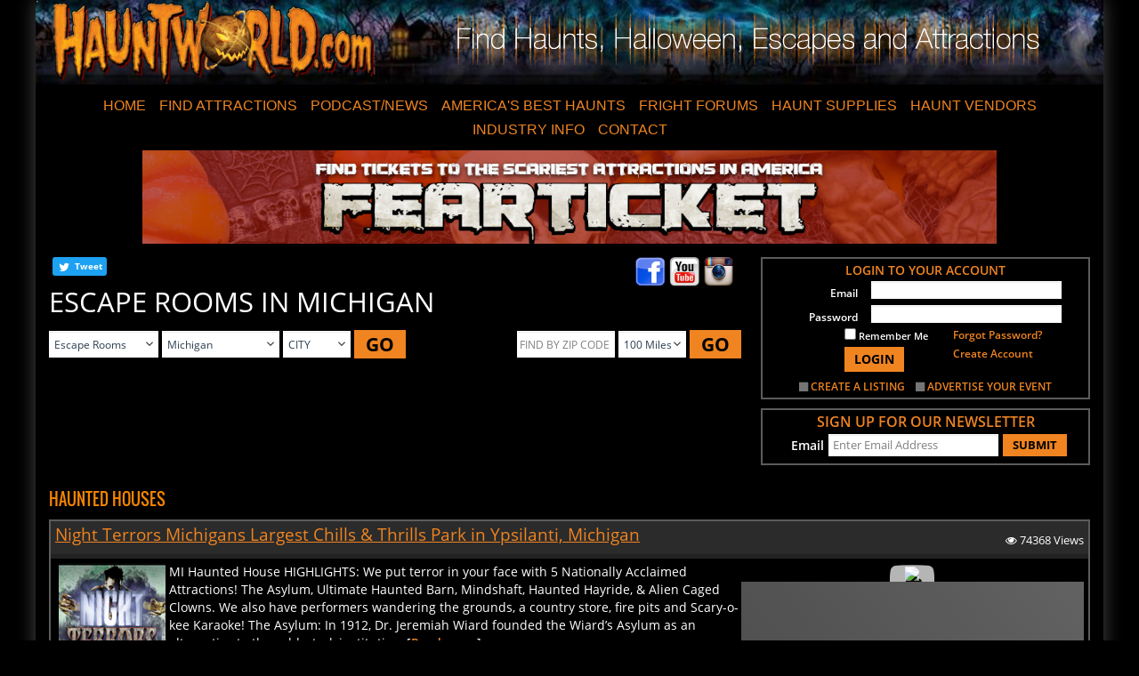

--- FILE ---
content_type: text/html;charset=UTF-8
request_url: https://www.hauntworld.com/find-top-best-horror-attractions-escape-room-zombie-hunts-games-in-michigan-near-me
body_size: 129145
content:
<!DOCTYPE html>

<html lang="en-US">
<head>
<meta name="referrer" content="always" />
<meta http-equiv="X-UA-Compatible" content="IE=edge" />
<meta name="viewport" content="width=device-width, initial-scale=1.0" />
<title>Top Best Real Haunted Houses Escape Rooms in Michigan near me | Haunted Houses at HauntWorld</title>
<meta property="og:title" content="Top Best Real Haunted Houses Escape Rooms in Michigan near me | Haunted Houses at HauntWorld" />
<meta property="og:type" content="website" />
<meta name="keywords" content="haunted houses in Michigan, haunted houses Michigan, Michigan haunted house, haunted attractions in Michigan, haunted hayrides in Michigan, conrn mazes in Michigan, ghost tours in Michigan, escape rooms in Michigan, Michigan haunted hayrides, Michigan conrn mazes, Michigan ghost tours, Michigan escape rooms, haunted hayrides near me Michigan, conrn mazes near me Michigan, ghost tours near me Michigan, escape rooms near me Michigan, find haunted house in Michigan, Top haunted house in Michigan, Real haunted House Michigan, pumpkin patches in Michigan, Michigan haunted house near me, Michigan haunted attractions near me,haunted houses in Detroit, Detroit haunted houses, haunted attractions in Detroit, find haunted house in Detroit, Top haunted house in Detroit, Real haunted House Detroit, pumpkin patches in Detroit, Detroit haunted house near me, Detroit haunted attractions near me,haunted houses in Kalamazoo, Kalamazoo haunted houses, haunted attractions in Kalamazoo, find haunted house in Kalamazoo, Top haunted house in Kalamazoo, Real haunted House Kalamazoo, pumpkin patches in Kalamazoo, Kalamazoo haunted house near me, Kalamazoo haunted attractions near me,haunted houses in Grand Rapids, Grand Rapids haunted houses, haunted attractions in Grand Rapids, find haunted house in Grand Rapids, Top haunted house in Grand Rapids, Real haunted House Grand Rapids, pumpkin patches in Grand Rapids, Grand Rapids haunted house near me, Grand Rapids haunted attractions near me," />
<meta name="description" content="Haunted House directory, locate haunted houses by city and state. Find Haunted Houses, Halloween Attractions, Haunted Hayrides, Ghost Tours, Real Haunted Houses and other Haunted Attractions." />
<meta property="og:description" content="Haunted House directory, locate haunted houses by city and state. Find Haunted Houses, Halloween Attractions, Haunted Hayrides, Ghost Tours, Real Haunted Houses and other Haunted Attractions." />
<meta property="og:url" content="https://www.hauntworld.com/find-top-best-horror-attractions-escape-room-zombie-hunts-games-in-michigan-near-me" />
<base href="https://www.hauntworld.com/" />
<link rel="canonical" href="https://www.hauntworld.com/find-top-best-horror-attractions-escape-room-zombie-hunts-games-in-michigan-near-me" />
<link rel="shortcut icon" href="/hho.ico" />
<meta property="og:locale" content="en_US" />
<meta property="og:image" content="//d2eztu95ca7dqr.cloudfront.net/data/images/hauntworldfacebook.jpg" />
<meta property="og:image:url" content="//d2eztu95ca7dqr.cloudfront.net/data/images/hauntworldfacebook.jpg" />
<meta property="og:image:secure_url" content="https://d2eztu95ca7dqr.cloudfront.net/data/images/hauntworldfacebook.jpg" />
<meta property="og:image:type" content="image/jpeg" />
<meta property="og:image:width" content="1200" />
<meta property="og:image:height" content="630" />
<meta property="fb:admins" content="100001586293009"/>
<meta property="fb:app_id" content="157814444240305"/>
<meta name="verify-v1" content="0jvClRgLlYe/+y0G/3oMu8lu2FSTRKc+vUFGoZGubgU=" />
<meta name="google-site-verification" content="QAAWIDMdcNRBNQGSDz8skEUwXHNoIiMmV9NLLJNg598" />
<meta name="google-site-verification" content="i2SoTbAxuIiywT5Vjd5c90T4Si0wI7hxr2mMtiH_0yA" />
<meta http-equiv="cache-control" content="no-cache" />
<meta http-equiv="expires" content="0" />
<meta http-equiv="pragma" content="no-cache" />
<meta http-equiv="X-UA-Compatible" content="IE=9" />
<meta name="robots" content="All" />
<meta name="robots" content="index,follow" />
<meta name="revisit-after" content="14 days" />
<meta name="rating" content="General" />
<meta name="resource-type" content="document" />
<meta name="distribution" content="Global" />
<meta name="publisher" content="Hauntworld.com" />
<meta name="copyright" content="Copyright 2026 Hauntworld.com, All Rights Reserved" />
<script type="text/javascript" src="https://d2eztu95ca7dqr.cloudfront.net/hw/javascript/jquery.js" ></script>
<link type="text/css" href="https://d2eztu95ca7dqr.cloudfront.net/hw/style/superhero.bootstrap.min.css" rel="stylesheet" />
<link type="text/css" href="https://d2eztu95ca7dqr.cloudfront.net/hw/style/hauntworld.css" rel="stylesheet" />

		<script>
			var messages = new Array();
		</script>
		<script type='application/ld+json'>
			{
				"@context": "https://schema.org",
				"@graph": [
					{
						"@type": "Organization",
						"@id": "https://www.hauntworld.com/#organization",
						"name": "Find Haunted Houses",
						"url": "https://www.hauntworld.com/",
						"sameAs": []
					},
					{
						"@type": "WebSite",
						"@id": "https://www.hauntworld.com/#website",
						"url": "https://www.hauntworld.com/",
						"name": "Find Haunted Houses",
						"publisher": {
							"@id": "https://www.hauntworld.com/#organization"
						},
						"potentialAction": {
							"@type": "SearchAction",
							"target": "https://www.hauntworld.com/hauntworld/serachstatepage?id={search_term_string}",
							"query-input": "required name=search_term_string"
						}
					},
					{
						"@type": "ImageObject",
						"@id": "https://www.hauntworld.com/find-top-best-horror-attractions-escape-room-zombie-hunts-games-in-michigan-near-me#primaryimage",
						"url": "https://d2eztu95ca7dqr.cloudfront.net/data/images/hauntworldfacebook.jpg"
					},
					{
						"@type": "WebPage",
						"@id": "https://www.hauntworld.com/find-top-best-horror-attractions-escape-room-zombie-hunts-games-in-michigan-near-me#webpage",
						"url": "https://www.hauntworld.com/find-top-best-horror-attractions-escape-room-zombie-hunts-games-in-michigan-near-me",
						"inLanguage": "en-US",
						
							"name": "Top Best Real Haunted Houses Escape Rooms in Michigan near me | Haunted Houses at HauntWorld",
						
						"isPartOf": {
							"@id": "https://www.hauntworld.com/#website"
						},
						"primaryImageOfPage": {
							"@id": "https://www.hauntworld.com/find-top-best-horror-attractions-escape-room-zombie-hunts-games-in-michigan-near-me#primaryimage"
						}
					}
				]
			}
		</script>
	
		<style type="text/css">
			.tool_tip{ position:relative; float:left; left:-10px;right:10px; z-index:999999;background:#000;width:auto; padding:3px; display:none;
				-moz-border-radius: 10px;   /* Firefox */
				-webkit-border-radius: 10px;   /* Safari and Chrome */
				border-radius: 10px;    /* Opera 10.5+, future browsers, and now also Internet Explorer 6+ using IE-CSS3 */
				-moz-box-shadow: 3px 0px 5px #000;  /* Firefox */
				box-shadow: 3px 0px 5px #000;   /* Safari and Chrome */
				-webkit-box-shadow: 3px 0px 5px #000;  /* Opera 10.5+, future browsers and IE6+ using IE-CSS3 */
			}
			.tool_tip .tool_tip_box{float:left;  position:relative; z-index:999999;}
			#map-canvas {
				width: 100% !important;
				display: inline-block;
				margin-top: 10px;
				background: rgba( 0, 0, 0, .8 ) 
				url('https://s3.amazonaws.com/hauntworld/hw/images/loadmap.gif') 
				50% 50% 
				no-repeat;
				}
			#map_canvas{background-color:#000 !important}

				/*hides the tiles (and maybe more^^)*/
			#map_canvas div div div div div div img{visibility:hidden}

			label{
				font-weight: bold;
			}
			.panel {
				background-color: #222222;
				border: 1px solid transparent;
				border-radius: 4px;
				box-shadow: 0 1px 1px rgba(0, 0, 0, 0.05);
				margin-bottom: 20px;
			}
			.panel-body {
				padding: 15px;
			}
			.panel-heading {
				border-bottom: 1px solid transparent;
				border-top-left-radius: 3px;
				border-top-right-radius: 3px;
				padding: 10px 15px;
			}
			.panel-title {
				color: inherit;
				font-size: 16px;
				margin-bottom: 0;
				margin-top: 0;
			}
			.panel-title > a, .panel-title > small, .panel-title > .small, .panel-title > small > a, .panel-title > .small > a {
				color: inherit;
			}
			.panel-footer {
				background-color: #3c3c3c;
				border-bottom-left-radius: 3px;
				border-bottom-right-radius: 3px;
				border-top: 1px solid #282828;
				padding: 10px 15px;
			}
			.panel-default > .panel-heading {
				background-color: #3c3c3c;
				border-color: #282828;
				color: #888888;
			}
			.panel-default > .panel-heading + .panel-collapse > .panel-body {
				border-top-color: #282828;
			}
			.panel-default > .panel-heading .badge {
				background-color: #888888;
				color: #3c3c3c;
			}
			.panel-default > .panel-footer + .panel-collapse > .panel-body {
				border-bottom-color: #282828;
			}
			
			.profilelist{
				margin: auto;
			}
			.profilelist>.panel-default{
				width: 100%;
			}
		</style>
		<script type="text/javascript">
			var pageflag = 1;
			var isinit = false;
			var map;
			var hauntmarkers = [];
			var city = '';
			var zipcode = '';
			
			
				$(document).ready(function(){
					pageflag = 2;
				});
			
			$(document).ready(function(){
				/* if($(window).width() >= 570){
					initnearbyhauntmap();
				} */
				$("#pageflag").val(pageflag);
			});
			var currentLat = '';
			var currentLon = '';
			function initnearbyhauntmap() {

				if($("#profiletype").val() == 1 || $("#profiletype").val() == 10 || $("#profiletype").val() == 11){
					$(".pagetd").show();
				}
				else{
					$(".pagetd").hide();
				}
				
				
						getcitystateposition("Michigan");
				
			}
			function getcitystateposition(location){
				jQuery.ajax({
					type :	'get',
					async:false,
					url 		: 	'https://maps.googleapis.com/maps/api/geocode/json?key=AIzaSyCTXIx7ERaZbRKYf89uPAcuHIr4FRobCac&address='+location+'&components=country:US',
					success 	: 	function(res){
						if(res.status == "OK"){
							var positions = {coords:{}};
							positions.coords.latitude = res.results[0].geometry.location.lat;
							positions.coords.longitude = res.results[0].geometry.location.lng;
							handle_nearbyhaunt_geolocation_query(positions);
						}
						else{
							init();
						}
					}
				});
			}
			function handle_nearbyhaunt_geolocation_query(position){

				if(isNaN(position.coords.latitude) && isNaN(position.coords.longitude)){
					alert("Problem in getting your location!");
					$(".profilelist").empty();
					$(".profilelist").hide();
				}
				else{
					currentLat = position.coords.latitude;
					currentLon = position.coords.longitude;
					var profiletype = 1;
					var stateid = 0;
					var distanceorder = "desc";
					var incInternational = 0;
					if($( "#profileid" ).length && $("#profiletype").length == 0 ){
						profiletype = $("#profileid").val();
					}
					else{
						profiletype = $("#profiletype").val();
					}
					if($( "#stateid" ).length){
						stateid = $("#stateid").val();
					}
					if($( "#city" ).length){
						city = $("#city").val();
					}
					if(isinit){
						stateid=0;
						city="";
						zipcode="";
					}
					
					
					curpos = {
						currentLat : currentLat,
						currentLon : currentLon,
						distance : $("#distance").val(),
						profiletype : profiletype,
						pageflag : pageflag,
						stateid : stateid,
						city : city,
						zipcode:zipcode,
						distanceorder: distanceorder,
						incInternational:incInternational
					};
					jQuery.ajax({
						type : 'post',
						data : curpos,
						url : "/general/nearbyhauntdata",
						success : function(res){
							if(isinit == false){
								initialize(res);
							}
							else{
								setMarkers(res);
							}
						},
						error :	function(jqXHR, textStatus, errorThrown){
							console.log('Error Occurred');
						}
					});
				}
			}
			function errorcallbacknearbyhaunt(error){
				var positions = {coords:{}};
				positions.coords.latitude = 38.6120700;
				positions.coords.longitude = -90.2003150;
				handle_nearbyhaunt_geolocation_query(positions);
			}
		</script>
		<script type="text/javascript" async defer = "defer" src="https://maps.googleapis.com/maps/api/js?key=AIzaSyCTXIx7ERaZbRKYf89uPAcuHIr4FRobCac"></script>
		<script type="text/javascript" id="mapscript">
			var overlay;
			var infowindow;
			var directionsDisplay;
			// Initialize the map and the custom overlay.
			function initialize(res) {
				isinit = true;
				//currentLat = "38.6120700";
				//currentLon = "-90.2003150";

				var mapcenter = new google.maps.LatLng(res.CURRENTLAT, res.CURRENTLON);
				var mapOptions = {
					backgroundColor: 'black',
					zoom: res.ZOOMLEVEL,
					zoomControl:true,
					center: mapcenter,
					mapTypeId: google.maps.MapTypeId.ROADMAP,
					disableDefaultUI: false,
					panControl:false,
					overviewMapControl:false,
					// scrollwheel:true,
					streetViewControl:false,
					gestureHandling: 'cooperative'
				};
				$( "#map-canvas" ).css({"height":$(".mapcontent").height()-$(window.exporttemplate).height() - 100 });
				map = new google.maps.Map(document.getElementById('map-canvas'), mapOptions);
				var srcImage = 'https://s3.amazonaws.com/hauntworld/';
				srcImage += 'https://s3.amazonaws.com/hauntworld/hw/images/us_new_map.gif';

				var styles = [
					{
						"featureType": "all",
						"elementType": "all",
						"stylers": [{
							"visibility": "on"
						}]
					}, {
						"featureType": "all",
						"elementType": "geometry.stroke",
						"stylers": [{
							"visibility": "off"
						}]
					}, {
						"featureType": "all",
						"elementType": "labels.text.fill",
						"stylers": [{
							"saturation": 36
						}, {
							"color": "#000000"
						}, {
							"lightness": "35"
						}, {
							"gamma": "1"
						}]
					}, {
						"featureType": "all",
						"elementType": "labels.text.stroke",
						"stylers": [{
							"visibility": "off"
						}, {
							"color": "#000000"
						}, {
							"lightness": 16
						}]
					}, {
						"featureType": "all",
						"elementType": "labels.icon",
						"stylers": [{
							"visibility": "off"
						}]
					}, {
						"featureType": "administrative",
						"elementType": "geometry.fill",
						"stylers": [{
							"color": "#000000"
						}, {
							"lightness": 20
						}]
					}, {
						"featureType": "administrative",
						"elementType": "geometry.stroke",
						"stylers": [{
							"color": "#000000"
						}, {
							"lightness": 17
						}, {
							"weight": 1.2
						}]
					}, {
						"featureType": "administrative.locality",
						"elementType": "all",
						"stylers": [{
							"visibility": "simplified"
						}]
					}, {
						"featureType": "administrative.locality",
						"elementType": "geometry.fill",
						"stylers": [{
							"lightness": "-11"
						}]
					}, {
						"featureType": "administrative.locality",
						"elementType": "labels.text",
						"stylers": [{
							"color": "#e37f00"
						}]
					}, {
						"featureType": "administrative.land_parcel",
						"elementType": "all",
						"stylers": [{
							"visibility": "on"
						}]
					}, {
						"featureType": "landscape",
						"elementType": "geometry",
						"stylers": [{
							"color": "#000000"
						}, {
							"lightness": 20
						}]
					}, {
						"featureType": "poi",
						"elementType": "geometry",
						"stylers": [{
							"color": "#000000"
						}, {
							"lightness": 21
						}]
					}, {
						"featureType": "poi.park",
						"elementType": "all",
						"stylers": [{
							"visibility": "off"
						}]
					}, {
						"featureType": "poi.park",
						"elementType": "geometry.stroke",
						"stylers": [{
							"visibility": "off"
						}]
					}, {
						"featureType": "poi.park",
						"elementType": "labels.text.stroke",
						"stylers": [{
							"visibility": "simplified"
						}]
					}, {
						"featureType": "poi.park",
						"elementType": "labels.icon",
						"stylers": [{
							"visibility": "off"
						}]
					}, {
						"featureType": "road",
						"elementType": "all",
						"stylers": [{
							"visibility": "simplified"
						}]
					}, {
						"featureType": "road",
						"elementType": "labels.icon",
						"stylers": [{
							"visibility": "off"
						}]
					}, {
						"featureType": "road.highway",
						"elementType": "geometry.fill",
						"stylers": [{
							"color": "#475058"
						}, {
							"lightness": "-48"
						}, {
							"saturation": "-73"
						}, {
							"weight": "3.98"
						}]
					}, {
						"featureType": "road.highway",
						"elementType": "geometry.stroke",
						"stylers": [{
							"color": "#000000"
						}, {
							"lightness": 29
						}, {
							"weight": 0.2
						}]
					}, {
						"featureType": "road.arterial",
						"elementType": "geometry",
						"stylers": [{
							"color": "#000000"
						}, {
							"lightness": 18
						}]
					}, {
						"featureType": "road.arterial",
						"elementType": "geometry.fill",
						"stylers": [{
							"lightness": "7"
						}]
					}, {
						"featureType": "road.arterial",
						"elementType": "labels.text.fill",
						"stylers": [{
							"lightness": "63"
						}]
					}, {
						"featureType": "road.local",
						"elementType": "geometry",
						"stylers": [{
							"color": "#000000"
						}, {
							"lightness": 16
						}, {
							"visibility": "off"
						}]
					}, {
						"featureType": "road.local",
						"elementType": "geometry.fill",
						"stylers": [{
							"visibility": "on"
						}, {
							"lightness": "-8"
						}, {
							"gamma": "1.73"
						}]
					}, {
						"featureType": "road.local",
						"elementType": "geometry.stroke",
						"stylers": [{
							"lightness": "-1"
						}]
					}, {
						"featureType": "road.local",
						"elementType": "labels.text.fill",
						"stylers": [{
							"lightness": "24"
						}]
					}, {
						"featureType": "transit",
						"elementType": "all",
						"stylers": [{
							"visibility": "off"
						}]
					}, {
						"featureType": "transit",
						"elementType": "geometry",
						"stylers": [{
							"color": "#000000"
						}, {
							"lightness": 19
						}]
					}, {
						"featureType": "water",
						"elementType": "geometry",
						"stylers": [{
							"color": "#475058"
						}, {
							"lightness": 17
						}]
					}, {
						"featureType": "water",
						"elementType": "geometry.fill",
						"stylers": [{
							"color": "#d1e0e9"
						}, {
							"lightness": "-70"
						}, {
							"saturation": "-75"
						}]
					}, {
						"featureType": "water",
						"elementType": "geometry.stroke",
						"stylers": [{
							"visibility": "off"
						}]
					}, {
						"featureType": "water",
						"elementType": "labels.text.fill",
						"stylers": [{
							"lightness": "-54"
						}, {
							"hue": "#ff0000"
						}]
					}
				];

				google.maps.event.addListener(map, 'zoom_changed', function() {
					initnearbyhauntmap();
					google.maps.event.clearListeners(map, 'zoom_changed');
				});

				map.setOptions({styles: styles});
				setMarkers(res);
				directionsDisplay = new google.maps.DirectionsRenderer();
				directionsDisplay.setMap(map);
			}
			function getDirection(lat,lng){
				var buildLink = 'https://www.google.com/maps/dir/'+currentLat+','+currentLon+'/'+lat+','+lng;
				window.open(buildLink,"_blank");
				return true;
			}
			function setMarkers(res) {
				for (var i = 0; i < hauntmarkers.length; i++) {    
					hauntmarkers[i].setMap(null);    
				}
				var image = {
					url: 'https://s3.amazonaws.com/hauntworld/hw/images/m_map_haunt.png'
				};
				for(i=0;i < res.HAUNTS.length;i++){
					var matitle = '';
					var myLatLng = new google.maps.LatLng(res.HAUNTS[i].GLAT, res.HAUNTS[i].GLNG);
					var marker = new google.maps.Marker({
						position: myLatLng,
						map: map,
						icon: image
					});
					hauntmarkers.push(marker);
					(function(marker) {
						infowindow = new google.maps.InfoWindow();
						if(res.HAUNTS[i].STATEIMAGE.trim().length > 0){
							var hauntimg = "https://d2eztu95ca7dqr.cloudfront.net/"+res.HAUNTS[i].STATEIMAGE;
						}
						else{
							var hauntimg = "https://s3.amazonaws.com/hauntworld/hw/images/noimage.gif"
						}
						var hauntlink = "https://www.hauntworld.com/"+res.HAUNTS[i].FACEBOOKCOMMENT;
						var hauntdirection = "javascript:getDirection("+res.HAUNTS[i].GLAT+","+ res.HAUNTS[i].GLNG+");";

						if( res.HAUNTS[i].TOTALDISTANCE < 2 )
							var distance = "<2";
						else
							var distance = res.HAUNTS[i].TOTALDISTANCE;

						var contentStringCal = '<div id="g-map" style="height:auto;width:auto;color:#000000" class="mostviewlink">\
							<table width="100%">\
								<tr>\
									<td width="20%" valign="top">\
										<a href='+hauntlink+'>\
												<img src='+hauntimg+' width="50" height="50" border="0" class="proImage" alt="" style="padding:2px;"/>\
										</a><br />\
										<a href='+hauntdirection+' style="color:#000;font-size:11px;font-weight:bold;padding:2px;">Direction</a>\
									</td>\
									<td width="80%">\
										<table width="100%">\
											<tr>\
												<td colspan="2">\
													<label><a style="font-size:12px;color:#303030;" href='+hauntlink+'>'+res.HAUNTS[i].PROFILENAME+'</a></label>\
												</td>\
											</tr>\
											<tr>\
												<td width="50%">\
													<label style="font-size:10px;color:#303030;">'+res.HAUNTS[i].STREET+'</label> <br />\
													<label style="font-size:10px;color:#303030;">'+res.HAUNTS[i].CITY+'</label>,&nbsp;<label style="font-size:10px;color:#303030;">'+res.HAUNTS[i].STATE+'</label> <br />\
													<label style="font-size:10px;color:#303030;">'+res.HAUNTS[i].COUNTRY+'</label>,&nbsp;<label style="font-size:10px;color:#303030;">'+res.HAUNTS[i].ZIPCODE+'.</label> <br />\
												</td>\
												<td align="right" valign="top" width="50%">\
													<label class="small" style="color:#303030;font-size:10px;">Distance: \
													'+distance+' '+res.HAUNTS[i].DISTANCETYPE+'</label><br />\
													<label class="small" style="color:#303030;font-size:10px;">Views: '+res.HAUNTS[i].VIEWS+'</label>\
												</td>\
											</tr>\
										</table>\
									</td>\
								</tr>\
							</table>\
						</div>';
						google.maps.event.addListener(marker, 'click', function() {
							if (infowindow) infowindow.close();
							infowindow.setContent(contentStringCal);
							infowindow.open(map, marker);
						});
					})(marker);
				}
				if(navigator && navigator.geolocation){
					navigator.geolocation.getCurrentPosition(setCurrentLocation,function(){
						var positions = {coords:{}};
						positions.coords.latitude = 38.6120700;
						positions.coords.longitude = -90.2003150;
						setCurrentLocation(positions);
					});
				}
				else{
					var positions = {coords:{}};
					positions.coords.latitude = 38.6120700;
					positions.coords.longitude = -90.2003150;
					setCurrentLocation(positions);
				}
			}
			function setCurrentLocation(positions){
				var image = {
					url: "https://s3.amazonaws.com/hauntworld/hw/images/green-circle.png"
				};
				marker = new google.maps.Marker({
					position: new google.maps.LatLng(positions.coords.latitude, positions.coords.longitude),
					map: map,
					icon: image,
					scaledSize: new google.maps.Size(50, 50)
				});
				(function(marker) {
				})(marker);
				hauntmarkers.push(marker);
			}
			function changepage(obj,index){
				pageflag = index;
				$('#pageflag').val(index);
				$("#page1").removeAttr('class').addClass("btn btn-warning btn-sm");
				$("#page2").removeAttr('class').addClass("btn btn-warning btn-sm");
				$("#page3").removeAttr('class').addClass("btn btn-warning btn-sm");
				$("#page"+index).removeAttr('class').addClass("btn btn-info btn-sm");
				return initnearbyhauntmap();
			}
		</script>
	
        <script type="text/javascript">
            function setCookie(cname) {
                cname = cname.toUpperCase();
                if(checkCookie(cname) && getCookie(cname) == "true"){
                    cvalue = "false";
                }
                else{
                    cvalue = "true";
                }
                var expires = "expires=Session";
                document.cookie = cname+"="+cvalue+"; "+expires+"; path=/";
                window.location.reload();
            }

            function getCookie(cname) {
                var name = cname + "=";
                var ca = document.cookie.split(';');
                for(var i=0; i < ca.length; i++) {
                    var c = ca[i];
                    while (c.charAt(0)==' ') c = c.substring(1);
                    if (c.indexOf(name) == 0) {
                        return c.substring(name.length, c.length);
                    }
                }
                return "";
            }
		</script>
		
    </head>
<body>
<div class="container outer-content">
<div class="row">
<div class="col-md-12 main-content col-sm-12 col-xs-12">
<style type="text/css">
.sepdot {
padding:2px 0 2px 0 !important;
}
</style>
<script type="text/javascript">
$(document).ready(function() {
$('.navbar a.dropdown-toggle').on('click', function(e) {
var $el = $(this);
var $parent = $(this).offsetParent(".dropdown-menu");
$(this).parent("li").toggleClass('open');
if(!$parent.parent().hasClass('nav')) {
$el.next().css({"top": $el[0].offsetTop, "left": $parent.outerWidth() - 4});
}
$('.nav li.open').not($(this).parents("li")).removeClass("open");
return false;
})
});
</script>
<div class="row content-header">
<div class="col-lg-4 col-md-4 col-sm-4 col-xs-4 hidden-xs">
<a href="https://www.hauntworld.com/haunted-houses">
<img src="https://s3.amazonaws.com/hauntworld/hw/images/newtheme/hwlogo.png" alt="hauntworldlogo" class="img-responsive" />
</a>
</div>
<div class="col-lg-8 col-md-8 col-sm-8 col-xs-12 text-center">
<img src="https://s3.amazonaws.com/hauntworld/hw/images/newtheme/headertext.png" alt="hauntworldlogo" class="img-responsive" style="margin: 2% auto;" />
</div>
</div>
<div class="row mt-3 mb-2">
<div class="col-xs-12 col-sm-12 col-md-12 no-padding">
<nav class="navbar navbar-static-top" role="navigation">
<div class="container-fluid">
<div class="navbar-header">
<button type="button" class="navbar-toggle" data-toggle="collapse" data-target="#myNavbar">
<span class="icon-bar"></span>
<span class="icon-bar"></span>
<span class="icon-bar"></span>
</button>
<a class="navbar-brand hidden-lg hidden-md hidden-sm col-xs-6" href="https://www.hauntworld.com/"><img src="https://s3.amazonaws.com/hauntworld/hw/images/newtheme/hwlogo.png" alt="hauntworldlogo" class="brand-image" style="height:50px;" /></a>
</div>
<div class="collapse navbar-collapse" id="myNavbar">
<ul class="nav navbar-nav no-padding">
<li><a href="https://www.hauntworld.com/haunted-houses">HOME</a></li>
<li class="dropdown"><a class="dropdown-toggle " data-toggle="dropdown" href="javascript:void(0);">FIND ATTRACTIONS</a>
<ul class="dropdown-menu" role="menu">
<li><a href="/americas-scariest-best-haunted-houses">HAUNTED HOUSES</a></li>
<li><a href="/haunted-hayrides-directory-find-by-state">HAYRIDES</a></li>
<li><a href="/featured-article/america-best-haunted-houses-2018-top-13-scariest-haunts">Top 13 Haunted Houses 2018</a></li>
<li><a href="/escape-rooms-directory-find-by-state">ESCAPE GAMES</a></li>
<li><a href="/find-pick-your-own-pumpkin-patches-hayrides-corn-mazes-and-halloween-fun">PUMPKIN PATCHES</a></li>
<li><a href="/find-corn-mazes-across-america">CORN MAZES</a></li>
<li><a href="/find-real-haunted-houses-ghost-tours-and-scary-attractions">GHOST TOURS</a></li>
</ul>
</li>
<li class="dropdown"><a class="dropdown-toggle " data-toggle="dropdown" href="javascript:void(0);">PODCAST/NEWS</a>
<ul class="dropdown-menu" role="menu">
<li><a href="/haunted-house-halloween-news">HAUNT NEWS</a></li>
<li><a href="https://soundcloud.com/hauntworld" target="_blank">PODCAST</a></li>
</ul>
</li>
<li><a href="/americas-best-haunted-houses-halloweens">AMERICA&#39;S BEST HAUNTS</a></li>
<li class="dropdown"><a class="dropdown-toggle " data-toggle="dropdown" href="javascript:void(0);">FRIGHT FORUMS</a>
<ul class="dropdown-menu"><!-- li><a href="https://forums.hauntworld.com/" target="_blank">Fright Forum Board</a></li -->
<li><a href="https://www.facebook.com/groups/hauntworldfrightforum/" target="_blank">Fright Forum Facebook Group</a></li>
</ul>
</li>
<!-- li><a href="https://www.hauntworld.com/haunted-house-magazine">HAUNT MAGAZINE</a></li -->
<li><a href="http://www.hauntedhousesupplies.com/" target="_blank">HAUNT SUPPLIES</a></li>
<li class="dropdown"><a class="dropdown-toggle " data-toggle="dropdown" href="javascript:void(0);">HAUNT VENDORS</a>
<ul class="dropdown-menu">
<li><a href="/haunted-house-suppliers">FIND VENDORS</a></li>
<li><a href="http://www.hauntedhousesupplies.com/" target="_blank">HAUNTED HOUSE SUPPLIES</a></li>
<li><a href="/haunted-house-tradeshows">FIND TRADE SHOWS</a></li>
</ul>
</li>
<li class="dropdown"><a class="dropdown-toggle " data-toggle="dropdown" href="javascript:void(0);">INDUSTRY INFO</a>
<ul class="dropdown-menu">
<li><a href="/haunted-house-halloween-news/page-1">HAUNTED NEWS</a></li>
<li><a href="/haunted-attraction-information">HAUNTED HISTORY/FACTS</a></li>
<li><a href="/haunted-house-suppliers">FIND VENDORS</a></li>
<li><a href="/haunted-house-tradeshows">FIND TRADESHOWS</a></li>
<li><a href="/halloween-attractions-and-haunted-attractions">HALLOWEEN INFO</a></li>
</ul>
</li>
<li class="dropdown"><a class="dropdown-toggle " data-toggle="dropdown" href="javascript:void(0);">CONTACT</a>
<ul class="dropdown-menu dropdown-menu-right">
<li><a href="/haunted-house-association-contact-information">CONTACT HAUNTWORLD</a></li>
<li><a href="/haunted-house-marketing">ADVERTISE</a></li>
<li><a href="/haunted-house-halloween-links">LINKS</a></li>
</ul>
</li>
</ul>
</div>
</div>
</nav>
</div>
</div>
<div class="row">
<div class="col-md-10 col-md-offset-1 text-center">
<hbm position="2" categoryid="3" autorotate="on" siteid="2" showtext="false" stateid="23" width="100%" height="115"></hbm>
</div>
</div>
<div class="row mt-3">
<div class="col-md-8 col-sm-7">
<div class="col-md-12 p-0">
<div class="p-0 col-md-3 col-sm-4 col-xs-12">
<div class="share mt-0">
<fb:like href="https://www.hauntworld.com/find-top-best-horror-attractions-escape-room-zombie-hunts-games-in-michigan-near-me" font="verdana" colorscheme="dark" data-layout="button_count"></fb:like>
</div>
<div class="share share_twitter mr-1" style="padding: 0;border-radius: 3px;margin: 0px;float:none;">
<i class="fa fa-twitter pull-left"></i>
<a style="text-decoration: none;" class="text-bold pl-1 pt-1" href="javascript:void(0);" onclick="javascript:twshare(url='https://twitter.com/intent/tweet?url=https://www.hauntworld.com&text=Top Best Real Haunted Houses Escape Rooms in Michigan near me | Haunted Houses at HauntWorld',content_type='page',content_id='0',content_url='https://www.hauntworld.com')">Tweet</a>
</div>
</div>
<div class="col-md-9 col-sm-8 col-xs-12 text-right pr-md-0 md-show sm-show responsive-hide">
<a href="https://www.facebook.com/HauntworldHauntedHouse" style="text-decoration:none;" target="_blank"><img src="https://s3.amazonaws.com/hauntworld/hw/images/facebook-logo.png" alt="" class="proImage" width="35" height="auto"/></a>
<a href="https://www.youtube.com/channel/UCT4z4EFSVIO_hNkcBkeuaaQ" style="text-decoration:none;" target="_blank"><img src="https://s3.amazonaws.com/hauntworld/hw/images/youtube-logo.png" alt="" class="proImage" width="35" height="auto"/></a>
<a href="https://www.instagram.com/hauntworld/" style="text-decoration:none;margin-left: -1px;" target="_blank"><img src="https://s3.amazonaws.com/hauntworld/hw/images/instagram-logo.png" alt="" class="proImage" width="35" height="auto"/></a>
</div>
</div>
<h1 class="hunted_house_cap text-regular mb-0" style="font-size:31px;">ESCAPE ROOMS IN MICHIGAN </h1>
<div class="col-xs-12 text-center responsive-show m-4 p-0">
<a href="https://www.facebook.com/HauntworldHauntedHouse" style="text-decoration:none;" target="_blank"><img src="https://s3.amazonaws.com/hauntworld/hw/images/facebook-logo.png" alt="" class="proImage" width="55" height="auto"/></a>
<a href="https://twitter.com/HauntWorld" style="text-decoration:none;" target="_blank"><img src="https://s3.amazonaws.com/hauntworld/hw/images/twitter-logo.png" alt="" class="proImage" width="55" height="auto"/></a>
<a href="https://www.youtube.com/channel/UCT4z4EFSVIO_hNkcBkeuaaQ" style="text-decoration:none;" target="_blank"><img src="https://s3.amazonaws.com/hauntworld/hw/images/youtube-logo.png" alt="" class="proImage" width="55" height="auto"/></a>
<a href="https://www.instagram.com/hauntworld/" style="text-decoration:none;margin-left: -4px;" target="_blank"><img src="https://s3.amazonaws.com/hauntworld/hw/images/instagram-logo.png" alt="" class="proImage" width="55" height="auto"/></a>
</div>
<div class="col-md-12 mt-md-2 p-0 pt-2">
<script>
function searchpumpkin(type){
var frm= document.frmsearch;
if(type == 1){
frm.zipcode.value="";
}else{
frm.city.value="";
}
if( ((frm.city.value == "" && frm.zipcode.value == "") && frm.profileid.value == 1) || (23 != $('#stateid').val() && frm.profileid.value == 1) ){
frm.pageflag.value=1;
}
frm.action="/hauntworld/serachStatepage";
frm.submit();
}
function getcity(){
$("#city").val('');
jQuery.ajax({
type: "post",
url: "/hauntworld/getcitylist",
data: {'profiletype':$('#profileid').val(),'stateid':$('#stateid').val()},
success: function(res) {
result = eval(res);
$("#city").find("option").remove();
$("#city").append("<option value=''> CITY </option>");
for(i=0;i<result.length;i++){
$("#city").append("<option value='"+result[i].CITY+"'>"+result[i].CITY+"</option>");
}
}
});
}
</script>
<form action="/hauntworld/serachstatepage" method="post" name="frmsearch" class="form-inline">
<input type="hidden" name="pageflag" value="2">
<div class="row">
<div class="col-md-8 col-sm-12 col-xs-12 text-md-left text-sm-center">
<div class="form-group text-center">
<select name="profileid" id="profileid" class="form-control input-sm mb-2 p-2 pr-4" onchange="getcity()">
<option value="" > EVENT TYPE </option>
<option value="1" >Haunted Houses</option>
<option value="6" >Haunted Hayrides</option>
<option value="4" >Pumpkin Patch</option>
<option value="5" >Corn Mazes</option>
<option value="3" >Ghost Tours </option>
<option value="8" selected="selected">Escape Rooms</option>
</select>
<select name="stateid" id="stateid" class="form-control input-sm mb-2 p-2" onchange="getcity()">
<option value="0"> STATE </option>
<option value="1" >Alabama</option>
<option value="2" >Alaska</option>
<option value="3" >Arizona</option>
<option value="4" >Arkansas</option>
<option value="5" >California</option>
<option value="6" >Colorado</option>
<option value="7" >Connecticut</option>
<option value="8" >Delaware</option>
<option value="9" >District of Columbia</option>
<option value="10" >Florida</option>
<option value="11" >Georgia</option>
<option value="12" >Hawaii</option>
<option value="13" >Idaho</option>
<option value="14" >Illinois</option>
<option value="15" >Indiana</option>
<option value="16" >Iowa</option>
<option value="17" >Kansas</option>
<option value="18" >Kentucky</option>
<option value="19" >Louisiana</option>
<option value="20" >Maine</option>
<option value="21" >Maryland</option>
<option value="22" >Massachusetts</option>
<option value="23" selected="selected" >Michigan</option>
<option value="24" >Minnesota</option>
<option value="25" >Mississippi</option>
<option value="26" >Missouri</option>
<option value="27" >Montana</option>
<option value="28" >Nebraska</option>
<option value="29" >Nevada</option>
<option value="30" >New Hampshire</option>
<option value="31" >New Jersey</option>
<option value="32" >New Mexico</option>
<option value="33" >New York</option>
<option value="34" >North Carolina</option>
<option value="35" >North Dakota</option>
<option value="36" >Ohio</option>
<option value="37" >Oklahoma</option>
<option value="38" >Oregon</option>
<option value="39" >Pennsylvania</option>
<option value="40" >Rhode Island</option>
<option value="41" >South Carolina</option>
<option value="42" >South Dakota</option>
<option value="43" >Tennessee</option>
<option value="44" >Texas</option>
<option value="45" >Utah</option>
<option value="46" >Vermont</option>
<option value="47" >Virginia</option>
<option value="48" >Washington</option>
<option value="49" >West Virginia</option>
<option value="50" >Wisconsin</option>
<option value="51" >Wyoming</option>
<option value="52" >Newfoundland</option>
<option value="53" >Nova Scotia</option>
<option value="54" >New Brunswick</option>
<option value="55" >Quebec</option>
<option value="56" >Ontario</option>
<option value="57" >Manitoba</option>
<option value="58" >Saskatchewan</option>
<option value="59" >Alberta</option>
<option value="60" >British Columbia</option>
<option value="61" >Northwest Territories</option>
<option value="62" >Yukon</option>
<option value="63" >International</option>
</select>
<select name="city" id="city" class="form-control input-sm mb-2 p-2 searchcity" >
<option value=""> CITY </option>
<option value="Birch Run" >BIRCH RUN</option>
<option value="Midland" >MIDLAND</option>
<option value="Novi" >NOVI</option>
<option value="Owosso" >OWOSSO</option>
<option value="Royal Oak" >ROYAL OAK</option>
</select>
<button href="javascript:void(0);" style="text-decoration:none;" onclick="return searchpumpkin(1);" class="btn btn-hauntworld mb-2">
GO
</button>
</div>
</div>
<div class="col-md-4 col-sm-12 col-xs-12 text-md-center text-sm-center pl-md-0 pr-md-0">
<div class="form-group text-center">
<INPUT type="text" size="10" NAME="zipcode" value="" class="form-control input-sm mb-2 p-1" placeholder="FIND BY ZIP CODE" style="min-width: 110px !important;">
<SELECT NAME="miles" class="form-control input-sm mb-2 p-2 pr-4">
<OPTION value="" > Miles </OPTION>
<OPTION value="25" >25 Miles</OPTION>
<OPTION value="50" >50 Miles</OPTION>
<OPTION value="75" >75 Miles</OPTION>
<OPTION value="100" selected="selected">100 Miles</OPTION>
<OPTION value="200" >200 Miles</OPTION>
<OPTION value="300" >300 Miles</OPTION>
</SELECT>
<button href="javascript:void(0);" style="text-decoration:none;" onclick="return searchpumpkin(2);" class="btn btn-hauntworld mb-2">
GO
</button>
</div>
</div>
</div>
</form>
</div>
</div>
<div class="col-md-4 col-sm-5">
<div class="panel hw-panel-default searchpanel p-0 m-0 mt-sm-3">
<div class="hw-panel-body pt-2 pb-1">
<script>
function funlogin()
{
frm=window.document.login;
if(!isEmail(frm.emaillogin))return false;
frm.submit();
}
</script>
<div class="row">
<div class="col-md-offset-0 col-md-12 col-sm-offset-0 col-sm-12 col-xs-12 p-0">
<h5 class="content-title" style="font-size: 14px;margin-bottom: 5px;text-align: center;">LOGIN TO YOUR ACCOUNT</h5>
<form class="form-horizontal" name="login" method="POST" action="/general/memberlogin">
<div class="form-group" style="margin:0px; margin-bottom: 5px;">
<label for="email" class="col-sm-4 col-xs-3 control-label text-sm-right">Email</label>
<div class="col-sm-7 col-xs-8 no-left-padding no-right-padding">
<input type="Text" name="emaillogin" id="email" size="20" value="" class="form-control input-xs" style="font-size: 12px;height: 20px !important;">
</div>
</div>
<div class="form-group" style="margin:0px;">
<label for="password" class="col-sm-4 col-xs-3 control-label text-sm-right">Password</label>
<div class="col-sm-7 col-xs-8 no-left-padding no-right-padding">
<input name="password" type="password" id="password" autocomplete="new-password" size="20" class="form-control input-xs" style="height: 20px !important;font-size: 12px !important;" />
</div>
</div>
<div class="form-group" style="margin:0px; margin-bottom: 5px;">
<div class="col-sm-offset-3 col-sm-4 col-xs-offset-3 col-xs-4 no-left-padding no-right-padding">
<label for="chk_remember" class="col-sm-12 no-left-padding no-right-padding" style="font-size:11px;margin-bottom: 5px;"><input type="Checkbox" name="chk_remember" value="1"> Remember Me</label><br>
<a href="javascript:funlogin();" class="btn btn-hauntworld" style="padding: 3px 10px !important;font-size: 14px !important;">LOGIN</a>
</div>
<div class="col-sm-5 col-xs-4 no-left-padding no-right-padding">
<a href="/general/login/showdiv/recoverpassword" style="font-size:12px;">Forgot Password?</a><br>
<a href="/general/login/showdiv/register" style="font-size:12px;">Create Account</a>
</div>
</div>
</form>
</div>
</div>
<div class="row">
<div class="col-md-12 text-center headertextlink p-0 mb-0">
<span class="createlisting" style="font-size: 12px;"><i class="fa fa-stop"></i> <a href="/general/newsignup">CREATE A LISTING</a></span>&nbsp;&nbsp;
<span class="advertiseevent" style="font-size: 12px;"><i class="fa fa-stop"></i> <a href="/haunted-house-marketing/mediakit">ADVERTISE YOUR EVENT</a></span>
</div>
</div>
</div>
</div>
<div class="panel hw-panel-default searchpanel p-0 m-0 mt-3">
<div class="hw-panel-body pt-2 pb-1">
<h4 class="content-title" style="font-size: 16px;margin-bottom: 0px;text-align: center;">SIGN UP FOR OUR NEWSLETTER</h4>
<div class="row pt-2 text-center">
<div class="col-md-offset-0 col-md-12 col-sm-12">
<div class="p-0 pl-1 pr-1 col-xs-2 text-md-right resopnsive-center mt-1 mb-1"><label style="font-size:14px;">Email</label></div>
<div class="p-0 pl-1 pr-1 col-xs-7"><input type="text" name="subscribeemail" id="subscribeemail" value="" size="14" class="form-control input-xs" placeholder="Enter Email Address"></div>
<div class="p-0 pl-1 pr-1 col-xs-3 text-md-left resopnsive-center"><a href="javascript:void(0);" class="btn btn-hauntworld pt-1 pb-1 pl-3 pr-3 subscribenow" style="font-size: 13px !important;">SUBMIT</a></div>
</div>
</div>
</div>
</div>
</div>
</div>
<div class="row">
<div class="col-md-12 col-sm-12 col-xs-12">
</div>
</div>
<div class="row mt-4">
<div class="col-sm-12 col-xs-12 mt-3 mb-3">
<span class="hunted_house_cap" style="color:#f48500;">
HAUNTED HOUSES
</span>
</div>
<div class="col-sm-12 col-xs-12 x-min-padding sort-table">
<div views="74368" id="profile_48" freview="" udate="09/25/2025" class="panel panel-default hauntshort text-left searchpanel">
<input type="hidden" name="hauntid" value="48" id="hauntid" class="hauntmiles">
<input type="hidden" name="lat_48" id="lat_48" value="42.1872335">
<input type="hidden" name="lon_48" id="lon_48" value="-83.6499935">
<div class="panel-heading text-bold responsive-text-center" style="padding:5px;display: inline-block;width: 100%;">
<div class="col-md-8 p-0">
<a href="/haunted-house-in-ypsilanti-Michigan-night-terrors-michigans" style="font-size:18px !important;" class="text-regular"> <h4 class="p-0 m-0"><u>Night Terrors Michigans Largest Chills & Thrills Park in Ypsilanti, Michigan</u></h4></a>
</div>
<div class="col-md-4 text-right responsive-text-center p-0 pt-2">
<span class="text-white text-views text-regular" style="font-size:13px;"> <i class="fa fa-eye"></i> 74368 Views</span>
</div>
</div>
<div class="hw-panel-body" style="padding:5px;">
<div class="row m-0">
<div class="col-md-8 p-0">
<div class="col-md-2 p-0 text-center">
<SCRIPT>
messages[1-1] = new Array("https://d2eztu95ca7dqr.cloudfront.net/users/246/hauntprofile/96baa6/main_db5c2970-6855-4f88-831408c98bf50a44.jpg","","#FFFFFF");
</SCRIPT>
<IMG class="animated-dark-background" src="[data-uri]" data-src="https://d2eztu95ca7dqr.cloudfront.net/users/246/hauntprofile/96baa6/db5c2970-6855-4f88-831408c98bf50a44.jpg" WIDTH="100px" HEIGHT="100" style="cursor:pointer;" alt="logo in profile" class="proImage">
</div>
<div class="col-md-10 p-0">
<p style="font-size:14px;" class="text-regular profile-content">
MI Haunted House HIGHLIGHTS: We put terror in your face with 5 Nationally Acclaimed Attractions! The Asylum, Ultimate Haunted Barn, Mindshaft, Haunted Hayride, &amp; Alien Caged Clowns. We also have performers wandering the grounds, a country store, fire pits and Scary-o-kee Karaoke!
The Asylum:
In 1912, Dr. Jeremiah Wiard founded the Wiard’s Asylum as an alternative to the cold, stark institutio... [<a href="/haunted-house-in-ypsilanti-Michigan-night-terrors-michigans">Read more</a>]
</p>
</div>
<div class="col-md-12 mt-3 p-sm-0 pr-md-0">
<div class="col-md-9 p-0">
<div class="font-14"><label class="content-title mb-0 font-14">Address:</label> 5565 Merritt Rd, Ypsilanti, Michigan 48197, USA.</div>
<div class="font-14"><label class="content-title mb-0 font-14">Website:</label> <a href="http://hauntedhousemichigan.com" target="_blank" class="text-regular text-white">http://hauntedhousemichigan.com</a></div>
<div class="font-14"><label class="content-title mb-0 font-14">Phone Number:</label> 734-482-7758</div>
<div class="font-14"><label class="content-title mb-0 font-14">Distance From You:</label> <span id="miles_48" class="lbldistance"></span></div>
</div>
<div class="col-md-3 p-0 mt-sm-2">
<ul class="list-unstyled skullul">
<li><span class="font-14"><u>1 Web reviews</u><span></li>
<li><span class="font-14"><u>1 Youtube Videos</u><span></li>
<li><span class="font-14"><u>24 Photos</u><span></li>
<li><span class="font-14"><u>74368 Profile Views</u><span></li>
</ul>
</div>
</div>
<div class="col-md-12 mt-3 p-sm-0 p-0 responsive-text-center">
<a href="https://hauntedhousemichigan.com/tickets/" target="_blank" style="font-size:16px!important; text-decoration:underline;" class="btn btn-hauntworld text-semi-bold text-semi-bold mt-1 ml-2 mr-2 pl-4 pr-4"> BUY TICKETS</a>
<a href="/haunted-house-in-ypsilanti-Michigan-night-terrors-michigans" style="font-size:16px!important; text-decoration:underline;" class="btn btn-hauntworld text-semi-bold text-semi-bold mt-1 ml-2 mr-2 pl-4 pr-4"> CLICK HERE FOR DETAILS</a>
<a href="/haunted-house-in-ypsilanti-Michigan-night-terrors-michigans#profile-review" style="font-size:16px!important; text-decoration:underline;" class="btn btn-hauntworld text-semi-bold text-semi-bold mt-1 ml-2 mr-2 pl-4 pr-4"> LEAVE A REVIEW</a>
</div>
</div>
<div class="col-md-4 text-center animated-dark-background p-0">
<a class="youtubevideoblock" href="//www.youtube.com/watch?v=6PyjGjUWTd0&autoplay=1&controls=0&rel=0&showinfo=0&modestbranding=1&loop=1" rel="prettyPhoto">
<img src="[data-uri]" data-src='https://img.youtube.com/vi/6PyjGjUWTd0/hqdefault.jpg' class="proImage" height="175px">
</a>
</div>
<div class="col-md-4 text-center animated-dark-background p-0">
<img src="[data-uri]" data-src='https://d2eztu95ca7dqr.cloudfront.net/users/246/hauntprofile/96baa6/df9335ad-420f-415d-8e3ba9fed0fc4bfc.jpg' class="proImage" height="60px"width="100%">
</div>
</div>
</div>
</div>
<div views="10843" id="profile_4808" freview="" udate="09/09/2024" class="panel panel-default hauntshort text-left searchpanel">
<input type="hidden" name="hauntid" value="4808" id="hauntid" class="hauntmiles">
<input type="hidden" name="lat_4808" id="lat_4808" value="42.3102532">
<input type="hidden" name="lon_4808" id="lon_4808" value="-83.40972560000002">
<div class="panel-heading text-bold responsive-text-center" style="padding:5px;display: inline-block;width: 100%;">
<div class="col-md-8 p-0">
<a href="/hushhauntedattraction" style="font-size:18px !important;" class="text-regular"> <h4 class="p-0 m-0"><u>Hush Haunted Attraction in Westland, Michigan</u></h4></a>
</div>
<div class="col-md-4 text-right responsive-text-center p-0 pt-2">
<span class="text-white text-views text-regular" style="font-size:13px;"> <i class="fa fa-eye"></i> 10843 Views</span>
</div>
</div>
<div class="hw-panel-body" style="padding:5px;">
<div class="row m-0">
<div class="col-md-8 p-0">
<div class="col-md-2 p-0 text-center">
<SCRIPT>
messages[2-1] = new Array("https://d2eztu95ca7dqr.cloudfront.net/users/4178/hauntprofile/b57d0afb/main_7aca917a-d668-4ca2-9b13fced83852dd7.jpg","","#FFFFFF");
</SCRIPT>
<IMG class="animated-dark-background" src="[data-uri]" data-src="https://d2eztu95ca7dqr.cloudfront.net/users/4178/hauntprofile/b57d0afb/7aca917a-d668-4ca2-9b13fced83852dd7.jpg" WIDTH="100px" HEIGHT="100" style="cursor:pointer;" alt="logo in profile" class="proImage">
</div>
<div class="col-md-10 p-0">
<p style="font-size:14px;" class="text-regular profile-content">
Hush Haunted Attraction is Michigan’s premier haunted attraction, featuring multiple world-class haunted houses, captivating live stage shows, and live scare-actors designed to deliver unforgettable thrills.
Open select nights each fall, it’s a full-scale Halloween event packed with heart-pounding horror, secret bars, axe throwing, boutique, and more. Whether you’re a seasoned scare-seeker or a... [<a href="/hushhauntedattraction">Read more</a>]
</p>
</div>
<div class="col-md-12 mt-3 p-sm-0 pr-md-0">
<div class="col-md-9 p-0">
<div class="font-14"><label class="content-title mb-0 font-14">Address:</label> 37550 Cherry Hill Road, Westland, Michigan 48185, United States.</div>
<div class="font-14"><label class="content-title mb-0 font-14">Website:</label> <a href="https://hushhauntedattractions.com" target="_blank" class="text-regular text-white">https://hushhauntedattractions.com</a></div>
<div class="font-14"><label class="content-title mb-0 font-14">Distance From You:</label> <span id="miles_4808" class="lbldistance"></span></div>
</div>
<div class="col-md-3 p-0 mt-sm-2">
<ul class="list-unstyled skullul">
<li><span class="font-14"><u>0 Web reviews</u><span></li>
<li><span class="font-14"><u>2 Youtube Videos</u><span></li>
<li><span class="font-14"><u>19 Photos</u><span></li>
<li><span class="font-14"><u>10843 Profile Views</u><span></li>
</ul>
</div>
</div>
<div class="col-md-12 mt-3 p-sm-0 p-0 responsive-text-center">
<a href="https://hushhauntedattractions.com/tickets" target="_blank" style="font-size:16px!important; text-decoration:underline;" class="btn btn-hauntworld text-semi-bold text-semi-bold mt-1 ml-2 mr-2 pl-4 pr-4"> BUY TICKETS</a>
<a href="/hushhauntedattraction" style="font-size:16px!important; text-decoration:underline;" class="btn btn-hauntworld text-semi-bold text-semi-bold mt-1 ml-2 mr-2 pl-4 pr-4"> CLICK HERE FOR DETAILS</a>
<a href="/hushhauntedattraction#profile-review" style="font-size:16px!important; text-decoration:underline;" class="btn btn-hauntworld text-semi-bold text-semi-bold mt-1 ml-2 mr-2 pl-4 pr-4"> LEAVE A REVIEW</a>
</div>
</div>
<div class="col-md-4 text-center animated-dark-background p-0">
<a class="youtubevideoblock" href="//www.youtube.com/watch?v=IMbBJ2xtZiA&autoplay=1&controls=0&rel=0&showinfo=0&modestbranding=1&loop=1" rel="prettyPhoto">
<img src="[data-uri]" data-src='https://img.youtube.com/vi/IMbBJ2xtZiA/hqdefault.jpg' class="proImage" height="175px">
</a>
</div>
<div class="col-md-4 text-center animated-dark-background p-0">
<img src="[data-uri]" data-src='https://d2eztu95ca7dqr.cloudfront.net/users/4178/hauntprofile/b57d0afb/9dba5e03-2413-445b-a593f72b6e0052ae.jpg' class="proImage" height="60px"width="100%">
</div>
</div>
</div>
</div>
<div views="294505" id="profile_38" freview="" udate="08/07/2025" class="panel panel-default hauntshort text-left searchpanel">
<input type="hidden" name="hauntid" value="38" id="hauntid" class="hauntmiles">
<input type="hidden" name="lat_38" id="lat_38" value="38.4961740">
<input type="hidden" name="lon_38" id="lon_38" value="-90.4384880">
<div class="panel-heading text-bold responsive-text-center" style="padding:5px;display: inline-block;width: 100%;">
<div class="col-md-8 p-0">
<a href="/haunted-house-in-saint-louis-fenton-missouri-creepyworld-screampark" style="font-size:18px !important;" class="text-regular"> <h4 class="p-0 m-0"><u>Creepyworld Screampark in Saint Louis/Fenton, Missouri</u></h4></a>
</div>
<div class="col-md-4 text-right responsive-text-center p-0 pt-2">
<span class="text-white text-views text-regular" style="font-size:13px;"> <i class="fa fa-eye"></i> 294505 Views</span>
</div>
</div>
<div class="hw-panel-body" style="padding:5px;">
<div class="row m-0">
<div class="col-md-8 p-0">
<div class="col-md-2 p-0 text-center">
<SCRIPT>
messages[3-1] = new Array("https://d2eztu95ca7dqr.cloudfront.net/users/2/hauntprofile/6a1f86/main_0e2930fe-d671-4d61-83e90b38489e04dd.jpg","","#FFFFFF");
</SCRIPT>
<IMG class="animated-dark-background" src="[data-uri]" data-src="https://d2eztu95ca7dqr.cloudfront.net/users/2/hauntprofile/6a1f86/0e2930fe-d671-4d61-83e90b38489e04dd.jpg" WIDTH="100px" HEIGHT="100" style="cursor:pointer;" alt="logo in profile" class="proImage">
</div>
<div class="col-md-10 p-0">
<p style="font-size:14px;" class="text-regular profile-content">
Creepyworld is America's Biggest Haunted Screampark with 13 Haunted Attractions. Creepyworld features haunted hayride - haunted mazes - haunted midway and stage shows.
For all highlights and haunt information including ticket info:
http://www.creepyworld.com
</p>
</div>
<div class="col-md-12 mt-3 p-sm-0 pr-md-0">
<div class="col-md-9 p-0">
<div class="font-14"><label class="content-title mb-0 font-14">Address:</label> 1400 S Old Highway 141, Saint Louis/Fenton, Missouri 63026, USA.</div>
<div class="font-14"><label class="content-title mb-0 font-14">Website:</label> <a href="http://www.scarefest.com" target="_blank" class="text-regular text-white">http://www.scarefest.com</a></div>
<div class="font-14"><label class="content-title mb-0 font-14">Distance From You:</label> <span id="miles_38" class="lbldistance"></span></div>
</div>
<div class="col-md-3 p-0 mt-sm-2">
<ul class="list-unstyled skullul">
<li><span class="font-14"><u>10 Web reviews</u><span></li>
<li><span class="font-14"><u>30 Youtube Videos</u><span></li>
<li><span class="font-14"><u>230 Photos</u><span></li>
<li><span class="font-14"><u>294505 Profile Views</u><span></li>
</ul>
</div>
</div>
<div class="col-md-12 mt-3 p-sm-0 p-0 responsive-text-center">
<a href="https://scarefest.fearticket.com" target="_blank" style="font-size:16px!important; text-decoration:underline;" class="btn btn-hauntworld text-semi-bold text-semi-bold mt-1 ml-2 mr-2 pl-4 pr-4"> BUY TICKETS</a>
<a href="/haunted-house-in-saint-louis-fenton-missouri-creepyworld-screampark" style="font-size:16px!important; text-decoration:underline;" class="btn btn-hauntworld text-semi-bold text-semi-bold mt-1 ml-2 mr-2 pl-4 pr-4"> CLICK HERE FOR DETAILS</a>
<a href="/haunted-house-in-saint-louis-fenton-missouri-creepyworld-screampark#profile-review" style="font-size:16px!important; text-decoration:underline;" class="btn btn-hauntworld text-semi-bold text-semi-bold mt-1 ml-2 mr-2 pl-4 pr-4"> LEAVE A REVIEW</a>
</div>
</div>
<div class="col-md-4 text-center animated-dark-background p-0">
<a class="youtubevideoblock" href="//www.youtube.com/watch?v=cdtk9eTYKpw&autoplay=1&controls=0&rel=0&showinfo=0&modestbranding=1&loop=1" rel="prettyPhoto">
<img src="[data-uri]" data-src='https://img.youtube.com/vi/cdtk9eTYKpw/hqdefault.jpg' class="proImage" height="175px">
</a>
</div>
<div class="col-md-4 text-center animated-dark-background p-0">
<img src="[data-uri]" data-src='https://d2eztu95ca7dqr.cloudfront.net/users/2/hauntprofile/6a1f86/63916b14-76d2-4529-b3dcb2653dff2d36.jpg' class="proImage" height="60px"width="100%">
</div>
</div>
</div>
</div>
</div>
</div>
<div class="row mt-4">
<div class="col-sm-12 col-xs-12 x-min-padding sort-table">
<div class="mt-3 mb-3">
<span class="hunted_house_cap" style="color:#f48500;">
HORROR CONVENTIONS
</span>
</div>
<div views="6890" id="profile_2802" freview="0" udate="08/12/2015" class="panel panel-default hauntshort text-left searchpanel">
<input type="hidden" name="hauntid" value="2802" id="hauntid" class="hauntmiles">
<input type="hidden" name="lat_2802" id="lat_2802" value="42.443047">
<input type="hidden" name="lon_2802" id="lon_2802" value="-83.435667">
<div class="panel-heading text-bold responsive-text-center" style="padding:5px;color:#ff6600 !important;display: inline-block;width: 100%;">
<div class="col-md-8 p-0">
<a href="/horror-convention-film-festival-in-Novi-Michigan-Motor-City-Nightmares-Horror-Expo---International-Film-Festival" style="font-size:18px !important;" class="text-regular"> <h4 class="p-0 m-0"><u>Motor City Nightmares Horror Expo & International Film Festival in Novi, Michigan</u></h4></a>
</div>
<div class="col-md-4 text-right responsive-text-center p-0 pt-2">
<span class="text-white text-views" style="font-size:13px;"> <i class="fa fa-eye"></i> 6890 Views</span>
</div>
</div>
<div class="hw-panel-body responsive-white" style="padding:5px;">
<div class="row m-0">
<div class="col-md-12 p-0">
<div class="col-md-2 p-0 text-center animated-dark-background">
<SCRIPT>
messages[4-1] = new Array("https://d2eztu95ca7dqr.cloudfront.net/users/999999/hauntprofile/853e41e6/main_4de82245-2538-4895-9a4c4eb658bcd016.jpg","","#FFFFFF");
</SCRIPT>
<IMG src="[data-uri]" data-src="https://d2eztu95ca7dqr.cloudfront.net/users/999999/hauntprofile/853e41e6/4de82245-2538-4895-9a4c4eb658bcd016.jpg" WIDTH="100px" HEIGHT="100" style="cursor:pointer;" alt="logo in profile" class="proImage">
</div>
<div class="col-md-10 p-0">
<p style="font-size:14px;" class="text-regular profile-content">
Motor City Nightmares Horror Expo &amp; International Film Festival in Novi, MI September 11-13, 2015. Guests, Vendors, Artists, Movies, and more!
</p>
</div>
<div class="col-md-12 mt-3 p-sm-0 pr-md-0">
<div class="col-md-9 p-0">
<div class="font-14"><label class="content-title mb-0 font-14">Address:</label> 21111 Haggerty Road, Novi, Michigan 48375, United States.</div>
<div class="font-14"><label class="content-title mb-0 font-14">Website:</label> <a href="http://www.motorcitynightmares.com" target="_blank" class="text-regular text-white">http://www.motorcitynightmares.com</a></div>
<div class="font-14"><label class="content-title mb-0 font-14">Phone Number:</label> (248) 349-4000?</div>
<div class="font-14"><label class="content-title mb-0 font-14">Distance From You:</label> <span id="miles_2802" class="lbldistance"></span></div>
</div>
<div class="col-md-3 p-0 mt-sm-2">
<ul class="list-unstyled skullul">
<li><span class="font-14"><u>0 Web reviews</u><span></li>
<li><span class="font-14"><u>0 Youtube Videos</u><span></li>
<li><span class="font-14"><u>5 Photos</u><span></li>
<li><span class="font-14"><u>6890 Profile Views</u><span></li>
</ul>
</div>
</div>
<div class="col-md-12 mt-3 p-sm-0 p-0 responsive-text-center">
<a href="javascript:void(0);" target="_blank" disabled style="font-size:16px!important; text-decoration:underline;" class="btn btn-hauntworld text-semi-bold text-semi-bold mt-1 ml-2 mr-2 pl-4 pr-4"> BUY TICKETS</a>
<a href="/horror-convention-film-festival-in-Novi-Michigan-Motor-City-Nightmares-Horror-Expo---International-Film-Festival" style="font-size:16px!important; text-decoration:underline;" class="btn btn-hauntworld text-semi-bold text-semi-bold mt-1 ml-2 mr-2 pl-4 pr-4"> CLICK HERE FOR DETAILS</a>
<a href="/horror-convention-film-festival-in-Novi-Michigan-Motor-City-Nightmares-Horror-Expo---International-Film-Festival#profile-review" style="font-size:16px!important; text-decoration:underline;" class="btn btn-hauntworld text-semi-bold text-semi-bold mt-1 ml-2 mr-2 pl-4 pr-4"> LEAVE A REVIEW</a>
</div>
</div>
</div>
</div>
</div>
<div class="mt-3 mb-3">
<span class="hunted_house_cap" style="color:#f48500;">
ZOMBIE RUNS
</span>
</div>
<div views="5408" id="profile_2816" freview="0" udate="08/09/2015" class="panel panel-default hauntshort text-left searchpanel">
<input type="hidden" name="hauntid" value="2816" id="hauntid" class="hauntmiles">
<input type="hidden" name="lat_2816" id="lat_2816" value="43.2612471">
<input type="hidden" name="lon_2816" id="lon_2816" value="-83.71550649999999">
<div class="panel-heading text-bold responsive-text-center" style="padding:5px;color:#ff6600 !important;display: inline-block;width: 100%;">
<div class="col-md-8 p-0">
<a href="/zombie-run-in-Birch-Run-Michigan-Michigan-Zombie-Run" style="font-size:18px !important;" class="text-regular"> <h4 class="p-0 m-0"><u>Michigan Zombie Run in Birch Run, Michigan</u></h4></a>
</div>
<div class="col-md-4 text-right responsive-text-center p-0 pt-2">
<span class="text-white text-views" style="font-size:13px;"> <i class="fa fa-eye"></i> 5408 Views</span>
</div>
</div>
<div class="hw-panel-body responsive-white" style="padding:5px;">
<div class="row m-0">
<div class="col-md-8 p-0">
<div class="col-md-2 p-0 text-center animated-dark-background">
<SCRIPT>
messages[5-1] = new Array("https://d2eztu95ca7dqr.cloudfront.net/users/999999/hauntprofile/b3a882f0/main_010eaf18-571a-4ab7-8dddf72a03e1cea6.png","","#FFFFFF");
</SCRIPT>
<IMG src="[data-uri]" data-src="https://d2eztu95ca7dqr.cloudfront.net/users/999999/hauntprofile/b3a882f0/010eaf18-571a-4ab7-8dddf72a03e1cea6.png" WIDTH="100px" HEIGHT="100" style="cursor:pointer;" alt="logo in profile" class="proImage">
</div>
<div class="col-md-10 p-0">
<p style="font-size:14px;" class="text-regular profile-content">
What is the Michigan Zombie Run? Simply put, it's a blast! The Michigan Zombie Run is a 5k mud and obstacle course through a densely wooded path full of zombies located at 11293 Block Road, Birch Run, MI.
</p>
</div>
<div class="col-md-12 mt-3 p-sm-0 pr-md-0">
<div class="col-md-9 p-0">
<div class="font-14"><label class="content-title mb-0 font-14">Address:</label> 11293 Block Road, Birch Run, Michigan 48415, United States.</div>
<div class="font-14"><label class="content-title mb-0 font-14">Website:</label> <a href="http://www.michiganzombierun.com" target="_blank" class="text-regular text-white">http://www.michiganzombierun.com</a></div>
<div class="font-14"><label class="content-title mb-0 font-14">Phone Number:</label> (810) 869-4022</div>
<div class="font-14"><label class="content-title mb-0 font-14">Distance From You:</label> <span id="miles_2816" class="lbldistance"></span></div>
</div>
<div class="col-md-3 p-0 mt-sm-2">
<ul class="list-unstyled skullul">
<li><span class="font-14"><u>0 Web reviews</u><span></li>
<li><span class="font-14"><u>1 Youtube Videos</u><span></li>
<li><span class="font-14"><u>2 Photos</u><span></li>
<li><span class="font-14"><u>5408 Profile Views</u><span></li>
</ul>
</div>
</div>
<div class="col-md-12 mt-3 p-sm-0 p-0 responsive-text-center">
<a href="http://www.michiganzombierun.com/register.html" target="_blank" style="font-size:16px!important; text-decoration:underline;" class="btn btn-hauntworld text-semi-bold text-semi-bold mt-1 ml-2 mr-2 pl-4 pr-4"> BUY TICKETS</a>
<a href="/zombie-run-in-Birch-Run-Michigan-Michigan-Zombie-Run" style="font-size:16px!important; text-decoration:underline;" class="btn btn-hauntworld text-semi-bold text-semi-bold mt-1 ml-2 mr-2 pl-4 pr-4"> CLICK HERE FOR DETAILS</a>
<a href="/zombie-run-in-Birch-Run-Michigan-Michigan-Zombie-Run#profile-review" style="font-size:16px!important; text-decoration:underline;" class="btn btn-hauntworld text-semi-bold text-semi-bold mt-1 ml-2 mr-2 pl-4 pr-4"> LEAVE A REVIEW</a>
</div>
</div>
<div class="col-md-4 text-center animated-dark-background">
<a class="youtubevideoblock" href="//www.youtube.com/watch?v=sQWh85n31fc&autoplay=1&controls=0&rel=0&showinfo=0&modestbranding=1&loop=1" rel="prettyPhoto">
<img src="[data-uri]" data-src='https://img.youtube.com/vi/sQWh85n31fc/hqdefault.jpg' class="proImage" height="175px">
</a>
</div>
</div>
</div>
</div>
<div views="2748" id="profile_3111" freview="0" udate="09/30/2015" class="panel panel-default hauntshort text-left searchpanel">
<input type="hidden" name="hauntid" value="3111" id="hauntid" class="hauntmiles">
<input type="hidden" name="lat_3111" id="lat_3111" value="43.6830497">
<input type="hidden" name="lon_3111" id="lon_3111" value="-84.2554593">
<div class="panel-heading text-bold responsive-text-center" style="padding:5px;color:#ff6600 !important;display: inline-block;width: 100%;">
<div class="col-md-8 p-0">
<a href="/haunted-house-in-midland-michigan-midland-zombie-run" style="font-size:18px !important;" class="text-regular"> <h4 class="p-0 m-0"><u>Midland Zombie Run in Midland, Michigan</u></h4></a>
</div>
<div class="col-md-4 text-right responsive-text-center p-0 pt-2">
<span class="text-white text-views" style="font-size:13px;"> <i class="fa fa-eye"></i> 2748 Views</span>
</div>
</div>
<div class="hw-panel-body responsive-white" style="padding:5px;">
<div class="row m-0">
<div class="col-md-12 p-0">
<div class="col-md-2 p-0 text-center animated-dark-background">
<SCRIPT>
messages[6-1] = new Array("https://d2eztu95ca7dqr.cloudfront.net/users/12171/hauntprofile/97e4f2df/main_b36d22df-71c7-42be-a13b61a281b84f1a.jpg","","#FFFFFF");
</SCRIPT>
<IMG src="[data-uri]" data-src="https://d2eztu95ca7dqr.cloudfront.net/users/12171/hauntprofile/97e4f2df/b36d22df-71c7-42be-a13b61a281b84f1a.jpg" WIDTH="100px" HEIGHT="100" style="cursor:pointer;" alt="logo in profile" class="proImage">
</div>
<div class="col-md-10 p-0">
<p style="font-size:14px;" class="text-regular profile-content">
Midland Zombie 5k Trail Run/Walk
Midland Parks and Recreation is teaming up with the Rock Center 4 Youth Development to offer Midland’s second annual 5K Zombie Trail Run/Walk! The 5K Zombie Run will take place on Saturday, October 17, 2015 at Midland City Forest.
Races begin before night falls at 3:30 p.m. and racers have two running options:
1. Choose to pretend like the world isn’t end... [<a href="/haunted-house-in-midland-michigan-midland-zombie-run">Read more</a>]
</p>
</div>
<div class="col-md-12 mt-3 p-sm-0 pr-md-0">
<div class="col-md-9 p-0">
<div class="font-14"><label class="content-title mb-0 font-14">Address:</label> 2840 East Monroe Road, Midland, Michigan 48642, United States.</div>
<div class="font-14"><label class="content-title mb-0 font-14">Website:</label> <a href="" target="_blank" class="text-regular text-white"></a></div>
<div class="font-14"><label class="content-title mb-0 font-14">Phone Number:</label> 9898376930</div>
<div class="font-14"><label class="content-title mb-0 font-14">Distance From You:</label> <span id="miles_3111" class="lbldistance"></span></div>
</div>
<div class="col-md-3 p-0 mt-sm-2">
<ul class="list-unstyled skullul">
<li><span class="font-14"><u>0 Web reviews</u><span></li>
<li><span class="font-14"><u>0 Youtube Videos</u><span></li>
<li><span class="font-14"><u>0 Photos</u><span></li>
<li><span class="font-14"><u>2748 Profile Views</u><span></li>
</ul>
</div>
</div>
<div class="col-md-12 mt-3 p-sm-0 p-0 responsive-text-center">
<a href="javascript:void(0);" target="_blank" disabled style="font-size:16px!important; text-decoration:underline;" class="btn btn-hauntworld text-semi-bold text-semi-bold mt-1 ml-2 mr-2 pl-4 pr-4"> BUY TICKETS</a>
<a href="/haunted-house-in-midland-michigan-midland-zombie-run" style="font-size:16px!important; text-decoration:underline;" class="btn btn-hauntworld text-semi-bold text-semi-bold mt-1 ml-2 mr-2 pl-4 pr-4"> CLICK HERE FOR DETAILS</a>
<a href="/haunted-house-in-midland-michigan-midland-zombie-run#profile-review" style="font-size:16px!important; text-decoration:underline;" class="btn btn-hauntworld text-semi-bold text-semi-bold mt-1 ml-2 mr-2 pl-4 pr-4"> LEAVE A REVIEW</a>
</div>
</div>
</div>
</div>
</div>
<div class="mt-3 mb-3">
<span class="hunted_house_cap" style="color:#f48500;">
ESCAPE GAMES
</span>
</div>
<div views="1017" id="profile_4524" freview="0" udate="01/21/2023" class="panel panel-default hauntshort text-left searchpanel">
<input type="hidden" name="hauntid" value="4524" id="hauntid" class="hauntmiles">
<input type="hidden" name="lat_4524" id="lat_4524" value="">
<input type="hidden" name="lon_4524" id="lon_4524" value="">
<div class="panel-heading text-bold responsive-text-center" style="padding:5px;color:#ff6600 !important;display: inline-block;width: 100%;">
<div class="col-md-8 p-0">
<a href="/BreakoutEscapeRooms" style="font-size:18px !important;" class="text-regular"> <h4 class="p-0 m-0"><u>Breakout Escape Rooms in Royal Oak, Michigan</u></h4></a>
</div>
<div class="col-md-4 text-right responsive-text-center p-0 pt-2">
<span class="text-white text-views" style="font-size:13px;"> <i class="fa fa-eye"></i> 1017 Views</span>
</div>
</div>
<div class="hw-panel-body responsive-white" style="padding:5px;">
<div class="row m-0">
<div class="col-md-12 p-0">
<div class="col-md-2 p-0 text-center animated-dark-background">
<SCRIPT>
messages[7-1] = new Array("https://d2eztu95ca7dqr.cloudfront.net/users/17994/hauntprofile/8b55beb8/main_daf71b98-bb7f-4a45-a06c4efe6477c7f1.jpg","","#FFFFFF");
</SCRIPT>
<IMG src="[data-uri]" data-src="https://d2eztu95ca7dqr.cloudfront.net/users/17994/hauntprofile/8b55beb8/daf71b98-bb7f-4a45-a06c4efe6477c7f1.jpg" WIDTH="100px" HEIGHT="100" style="cursor:pointer;" alt="logo in profile" class="proImage">
</div>
<div class="col-md-10 p-0">
<p style="font-size:14px;" class="text-regular profile-content">
Breakout Escape Rooms have multiple locations in Michigan and one in Orlando Florida. They feature highly immersive and inventive escape room experiences for all ages. Many of the experiences feature haunt-style decoration and sound and lighting. Experience Zombie Roadhouse and Ringmaster's Den at all locations, and Heart of a Pirate at most locations. Each location also has their own exclusive at... [<a href="/BreakoutEscapeRooms">Read more</a>]
</p>
</div>
<div class="col-md-12 mt-3 p-sm-0 pr-md-0">
<div class="col-md-9 p-0">
<div class="font-14"><label class="content-title mb-0 font-14">Address:</label> 222 E 4th St, Royal Oak, Michigan 48067, United States.</div>
<div class="font-14"><label class="content-title mb-0 font-14">Website:</label> <a href="http://www.roombreakout.com" target="_blank" class="text-regular text-white">http://www.roombreakout.com</a></div>
<div class="font-14"><label class="content-title mb-0 font-14">Phone Number:</label> 586-359-6944</div>
<div class="font-14"><label class="content-title mb-0 font-14">Distance From You:</label> <span id="miles_4524" class="lbldistance"></span></div>
</div>
<div class="col-md-3 p-0 mt-sm-2">
<ul class="list-unstyled skullul">
<li><span class="font-14"><u>0 Web reviews</u><span></li>
<li><span class="font-14"><u>0 Youtube Videos</u><span></li>
<li><span class="font-14"><u>0 Photos</u><span></li>
<li><span class="font-14"><u>1017 Profile Views</u><span></li>
</ul>
</div>
</div>
<div class="col-md-12 mt-3 p-sm-0 p-0 responsive-text-center">
<a href="https://www.roombreakout.com" target="_blank" style="font-size:16px!important; text-decoration:underline;" class="btn btn-hauntworld text-semi-bold text-semi-bold mt-1 ml-2 mr-2 pl-4 pr-4"> BUY TICKETS</a>
<a href="/BreakoutEscapeRooms" style="font-size:16px!important; text-decoration:underline;" class="btn btn-hauntworld text-semi-bold text-semi-bold mt-1 ml-2 mr-2 pl-4 pr-4"> CLICK HERE FOR DETAILS</a>
<a href="/BreakoutEscapeRooms#profile-review" style="font-size:16px!important; text-decoration:underline;" class="btn btn-hauntworld text-semi-bold text-semi-bold mt-1 ml-2 mr-2 pl-4 pr-4"> LEAVE A REVIEW</a>
</div>
</div>
<div class="col-md-4 text-center animated-dark-background p-0">
<img src="[data-uri]" data-src='https://d2eztu95ca7dqr.cloudfront.net/users/17994/hauntprofile/8b55beb8/03d4cc06-fbc0-4318-892e666e577d7419.jpg' class="proImage" height="60px" width="100%">
</div>
</div>
</div>
</div>
<div class="mt-3 mb-3">
<span class="hunted_house_cap" style="color:#f48500;">
HORROR FILM FESTIVALS
</span>
</div>
<div views="6890" id="profile_2802" freview="0" udate="08/12/2015" class="panel panel-default hauntshort text-left searchpanel">
<input type="hidden" name="hauntid" value="2802" id="hauntid" class="hauntmiles">
<input type="hidden" name="lat_2802" id="lat_2802" value="42.443047">
<input type="hidden" name="lon_2802" id="lon_2802" value="-83.435667">
<div class="panel-heading text-bold responsive-text-center" style="padding:5px;color:#ff6600 !important;display: inline-block;width: 100%;">
<div class="col-md-8 p-0">
<a href="/horror-convention-film-festival-in-Novi-Michigan-Motor-City-Nightmares-Horror-Expo---International-Film-Festival" style="font-size:18px !important;" class="text-regular"> <h4 class="p-0 m-0"><u>Motor City Nightmares Horror Expo & International Film Festival in Novi, Michigan</u></h4></a>
</div>
<div class="col-md-4 text-right responsive-text-center p-0 pt-2">
<span class="text-white text-views" style="font-size:13px;"> <i class="fa fa-eye"></i> 6890 Views</span>
</div>
</div>
<div class="hw-panel-body responsive-white" style="padding:5px;">
<div class="row m-0">
<div class="col-md-12 p-0">
<div class="col-md-2 p-0 text-center animated-dark-background">
<SCRIPT>
messages[8-1] = new Array("https://d2eztu95ca7dqr.cloudfront.net/users/999999/hauntprofile/853e41e6/main_4de82245-2538-4895-9a4c4eb658bcd016.jpg","","#FFFFFF");
</SCRIPT>
<IMG src="[data-uri]" data-src="https://d2eztu95ca7dqr.cloudfront.net/users/999999/hauntprofile/853e41e6/4de82245-2538-4895-9a4c4eb658bcd016.jpg" WIDTH="100px" HEIGHT="100" style="cursor:pointer;" alt="logo in profile" class="proImage">
</div>
<div class="col-md-10 p-0">
<p style="font-size:14px;" class="text-regular profile-content">
Motor City Nightmares Horror Expo &amp; International Film Festival in Novi, MI September 11-13, 2015. Guests, Vendors, Artists, Movies, and more!
</p>
</div>
<div class="col-md-12 mt-3 p-sm-0 pr-md-0">
<div class="col-md-9 p-0">
<div class="font-14"><label class="content-title mb-0 font-14">Address:</label> 21111 Haggerty Road, Novi, Michigan 48375, United States.</div>
<div class="font-14"><label class="content-title mb-0 font-14">Website:</label> <a href="http://www.motorcitynightmares.com" target="_blank" class="text-regular text-white">http://www.motorcitynightmares.com</a></div>
<div class="font-14"><label class="content-title mb-0 font-14">Phone Number:</label> (248) 349-4000?</div>
<div class="font-14"><label class="content-title mb-0 font-14">Distance From You:</label> <span id="miles_2802" class="lbldistance"></span></div>
</div>
<div class="col-md-3 p-0 mt-sm-2">
<ul class="list-unstyled skullul">
<li><span class="font-14"><u>0 Web reviews</u><span></li>
<li><span class="font-14"><u>0 Youtube Videos</u><span></li>
<li><span class="font-14"><u>5 Photos</u><span></li>
<li><span class="font-14"><u>6890 Profile Views</u><span></li>
</ul>
</div>
</div>
<div class="col-md-12 mt-3 p-sm-0 p-0 responsive-text-center">
<a href="javascript:void(0);" target="_blank" disabled style="font-size:16px!important; text-decoration:underline;" class="btn btn-hauntworld text-semi-bold text-semi-bold mt-1 ml-2 mr-2 pl-4 pr-4"> BUY TICKETS</a>
<a href="/horror-convention-film-festival-in-Novi-Michigan-Motor-City-Nightmares-Horror-Expo---International-Film-Festival" style="font-size:16px!important; text-decoration:underline;" class="btn btn-hauntworld text-semi-bold text-semi-bold mt-1 ml-2 mr-2 pl-4 pr-4"> CLICK HERE FOR DETAILS</a>
<a href="/horror-convention-film-festival-in-Novi-Michigan-Motor-City-Nightmares-Horror-Expo---International-Film-Festival#profile-review" style="font-size:16px!important; text-decoration:underline;" class="btn btn-hauntworld text-semi-bold text-semi-bold mt-1 ml-2 mr-2 pl-4 pr-4"> LEAVE A REVIEW</a>
</div>
</div>
</div>
</div>
</div>
<div views="3880" id="profile_3149" freview="0" udate="10/21/2015" class="panel panel-default hauntshort text-left searchpanel">
<input type="hidden" name="hauntid" value="3149" id="hauntid" class="hauntmiles">
<input type="hidden" name="lat_3149" id="lat_3149" value="42.9775164">
<input type="hidden" name="lon_3149" id="lon_3149" value="-84.1822131">
<div class="panel-heading text-bold responsive-text-center" style="padding:5px;color:#ff6600 !important;display: inline-block;width: 100%;">
<div class="col-md-8 p-0">
<a href="/monsterbash2015" style="font-size:18px !important;" class="text-regular"> <h4 class="p-0 m-0"><u>Monster Bash 2015 in Owosso, Michigan</u></h4></a>
</div>
<div class="col-md-4 text-right responsive-text-center p-0 pt-2">
<span class="text-white text-views" style="font-size:13px;"> <i class="fa fa-eye"></i> 3880 Views</span>
</div>
</div>
<div class="hw-panel-body responsive-white" style="padding:5px;">
<div class="row m-0">
<div class="col-md-8 p-0">
<div class="col-md-2 p-0 text-center animated-dark-background">
<IMG src="[data-uri]" data-src="https://s3.amazonaws.com/hauntworld/hw/images/noimage.gif" WIDTH="100px" HEIGHT="90" alt="Logo" class="proImage">
</div>
<div class="col-md-10 p-0">
<p style="font-size:14px;" class="text-regular profile-content">
</p>
</div>
<div class="col-md-12 mt-3 p-sm-0 pr-md-0">
<div class="col-md-9 p-0">
<div class="font-14"><label class="content-title mb-0 font-14">Address:</label> e 1488 N M-52, Owosso, Michigan 48867, united states.</div>
<div class="font-14"><label class="content-title mb-0 font-14">Website:</label> <a href="https://www.facebook.com/events/1495723170752949/" target="_blank" class="text-regular text-white">https://www.facebook.com/events/1495723170752949/</a></div>
<div class="font-14"><label class="content-title mb-0 font-14">Distance From You:</label> <span id="miles_3149" class="lbldistance"></span></div>
</div>
<div class="col-md-3 p-0 mt-sm-2">
<ul class="list-unstyled skullul">
<li><span class="font-14"><u>0 Web reviews</u><span></li>
<li><span class="font-14"><u>1 Youtube Videos</u><span></li>
<li><span class="font-14"><u>1 Photos</u><span></li>
<li><span class="font-14"><u>3880 Profile Views</u><span></li>
</ul>
</div>
</div>
<div class="col-md-12 mt-3 p-sm-0 p-0 responsive-text-center">
<a href="http://www.monsterbash2015.bpt.me" target="_blank" style="font-size:16px!important; text-decoration:underline;" class="btn btn-hauntworld text-semi-bold text-semi-bold mt-1 ml-2 mr-2 pl-4 pr-4"> BUY TICKETS</a>
<a href="/monsterbash2015" style="font-size:16px!important; text-decoration:underline;" class="btn btn-hauntworld text-semi-bold text-semi-bold mt-1 ml-2 mr-2 pl-4 pr-4"> CLICK HERE FOR DETAILS</a>
<a href="/monsterbash2015#profile-review" style="font-size:16px!important; text-decoration:underline;" class="btn btn-hauntworld text-semi-bold text-semi-bold mt-1 ml-2 mr-2 pl-4 pr-4"> LEAVE A REVIEW</a>
</div>
</div>
<div class="col-md-4 text-center animated-dark-background">
<a class="youtubevideoblock" href="//www.youtube.com/watch?v=video&autoplay=1&controls=0&rel=0&showinfo=0&modestbranding=1&loop=1" rel="prettyPhoto">
<img src="[data-uri]" data-src='https://img.youtube.com/vi/video/hqdefault.jpg' class="proImage" height="175px">
</a>
</div>
</div>
</div>
</div>
</div>
</div>
<div class="row mt-5">
<div class="col-md-12">
<div class="panel panel-default" style="width:100%;">
<div class="panel-heading text-center text-regular" style="padding:5px;"><h2 style="margin: 5px 0px;color:#f48500;" class="text-2">FIND HAUNT NEAR YOU</h2></div>
<div class="hw-panel-body p-0">
<div class="profilelist ggle-map" >
<div class="row mapsearch">
<div class="col-sm-12 col-xs-12 pt-sm-3 pb-sm-1 pt-3">
<form class="form-horizontal" action="">
<label style="color:#FFF;" for="profileid" class="col-md-5 col-sm-5 col-xs-5 text-right control-label no-padding">Type Of Attraction</label>
<div class="col-md-4 col-sm-4 col-xs-6 text-center">
<select onchange="isinit=false;return initnearbyhauntmap();" name="profiletype" id="profiletype" class="form-control input-xs">
<option value="" >Select Attraction</option>
<option value="1" >Haunted Houses</option>
<option value="6" >Haunted Hayrides</option>
<option value="4" >Pumpkin Patch</option>
<option value="5" >Corn Mazes</option>
<option value="3" >Ghost Tours </option>
<option value="8" selected="selected">Escape Rooms</option>
</select>
</div>
</form>
</div>
</div>
<div class="row">
<div class="col-md-12 col-sm-12">
<h5 class="text-center text-white pt-1 pb-1">Zoom Over State Below To Find An Attraction Near You</h5>
</div>
</div>
<div id="map-canvas"></div>
</div>
</div>
</div>
</div>
</div>
<div class="row mt-2">
<div class="blackbackground ml-4 mr-4 inline-block">
<div class="col-md-12 most-recent-container p-0" style="padding-bottom: 25px;">
<div class="col-md-3 col-sm-6 col-xs-12 no-padding top-margin" style="border: 4px solid #3c4448;">
<div class="col-md-12 no-padding">
<h3 class="most-recent-label" style="background: #000;text-align: center;font-family: 'OpenSans-SemiBold',Arial, Helvetica, sans-serif;padding: 20px;font-size: 15px;margin: 0px;color: #ef8421;">
MOST RECENT VIDEO MICHIGAN UPLOADS
</h3>
<div class="col-md-12 no-side-padding recentcontentbox" style="padding:0px 5px;height: 500px;overflow: auto;overflow-X: hidden;">
<div class="row border-bottom pb-2">
<div class="col-md-12 mosthelinka">
<a target="_blank" href="/derangedhaunt">Deranged Haunt</a>
</div>
<div class="col-md-12 p-0">
<div class="divbox v-top col-md-5 animated-dark-background">
<img src="[data-uri]" data-src="https://d2eztu95ca7dqr.cloudfront.net/users/19545/hauntprofile/8b28d83b/ab46bba5-c747-40b0-82a74456660ad935.png" class="proImage" border="0" alt="" style="max-width:100px;" />
</div>
<div class="divbox v-top col-md-7">
<label class="mt-0">Uploaded: <span class="mosthedatea">06 Jan, 2026</span></label><br />
<label class="mt-0">35560 Goddard Road</label><br />
<label class="mt-0">Romulus,</label><br />
<label class="mt-0">Michigan, 48174</label><br />
<label class="mt-0">United States</label>
</div>
</div>
</div>
<div class="row border-bottom pb-2">
<div class="col-md-12 mosthelinka">
<a target="_blank" href="/hushhauntedattraction">Hush Haunted Attraction</a>
</div>
<div class="col-md-12 p-0">
<div class="divbox v-top col-md-5 animated-dark-background">
<img src="[data-uri]" data-src="https://d2eztu95ca7dqr.cloudfront.net/users/4178/hauntprofile/b57d0afb/7aca917a-d668-4ca2-9b13fced83852dd7.jpg" class="proImage" border="0" alt="" style="max-width:100px;" />
</div>
<div class="divbox v-top col-md-7">
<label class="mt-0">Uploaded: <span class="mosthedatea">06 Aug, 2025</span></label><br />
<label class="mt-0">37550 Cherry Hill Road</label><br />
<label class="mt-0">Westland,</label><br />
<label class="mt-0">Michigan, 48185</label><br />
<label class="mt-0">United States</label>
</div>
</div>
</div>
<div class="row border-bottom pb-2">
<div class="col-md-12 mosthelinka">
<a target="_blank" href="/haunted-house-in-chesaning-Michigan-garage-of-terror">Garage Of Terror</a>
</div>
<div class="col-md-12 p-0">
<div class="divbox v-top col-md-5 animated-dark-background">
<img src="[data-uri]" data-src="https://d2eztu95ca7dqr.cloudfront.net/users/5105/hauntprofile/c01d2c/6f68f12e-31c0-4057-9cd8fc8d966723be.png" class="proImage" border="0" alt="" style="max-width:100px;" />
</div>
<div class="divbox v-top col-md-7">
<label class="mt-0">Uploaded: <span class="mosthedatea">03 Oct, 2024</span></label><br />
<label class="mt-0">17005</label><br />
<label class="mt-0">Chesaning,</label><br />
<label class="mt-0">Michigan, 48616</label><br />
<label class="mt-0">United States</label>
</div>
</div>
</div>
<div class="row border-bottom pb-2">
<div class="col-md-12 mosthelinka">
<a target="_blank" href="/hushhauntedattraction">Hush Haunted Attraction</a>
</div>
<div class="col-md-12 p-0">
<div class="divbox v-top col-md-5 animated-dark-background">
<img src="[data-uri]" data-src="https://d2eztu95ca7dqr.cloudfront.net/users/4178/hauntprofile/b57d0afb/7aca917a-d668-4ca2-9b13fced83852dd7.jpg" class="proImage" border="0" alt="" style="max-width:100px;" />
</div>
<div class="divbox v-top col-md-7">
<label class="mt-0">Uploaded: <span class="mosthedatea">07 Sep, 2024</span></label><br />
<label class="mt-0">37550 Cherry Hill Road</label><br />
<label class="mt-0">Westland,</label><br />
<label class="mt-0">Michigan, 48185</label><br />
<label class="mt-0">United States</label>
</div>
</div>
</div>
<div class="row border-bottom pb-2">
<div class="col-md-12 mosthelinka">
<a target="_blank" href="/screamsinthedark">Screams In The Dark</a>
</div>
<div class="col-md-12 p-0">
<div class="divbox v-top col-md-5 animated-dark-background">
<img src="[data-uri]" data-src="https://d2eztu95ca7dqr.cloudfront.net/users/6892/hauntprofile/030cb9/c53ef788-a070-0800-2e46dc312b35a6e9.jpg" class="proImage" border="0" alt="" style="max-width:100px;" />
</div>
<div class="divbox v-top col-md-7">
<label class="mt-0">Uploaded: <span class="mosthedatea">12 Jul, 2024</span></label><br />
<label class="mt-0">5548 M-66</label><br />
<label class="mt-0">Kalkaska,</label><br />
<label class="mt-0">Michigan, 49646</label><br />
<label class="mt-0">United States</label>
</div>
</div>
</div>
<div class="row border-bottom pb-2">
<div class="col-md-12 mosthelinka">
<a target="_blank" href="/Niles-Scream-Park">Niles Scream Park</a>
</div>
<div class="col-md-12 p-0">
<div class="divbox v-top col-md-5 animated-dark-background">
<img src="[data-uri]" data-src="https://d2eztu95ca7dqr.cloudfront.net/users/172/hauntprofile/6ed460/4ccc5a13-d3cb-4cbb-b9e1d4e74c2c641a.jpg" class="proImage" border="0" alt="" style="max-width:100px;" />
</div>
<div class="divbox v-top col-md-7">
<label class="mt-0">Uploaded: <span class="mosthedatea">29 Apr, 2024</span></label><br />
<label class="mt-0">855Mayflower Road</label><br />
<label class="mt-0">Niles,</label><br />
<label class="mt-0">Michigan, 49120</label><br />
<label class="mt-0">United States</label>
</div>
</div>
</div>
</div>
</div>
</div>
<div class="col-md-3 col-sm-6 col-xs-12 no-padding top-margin" style="border: 4px solid #3c4448;">
<div class="col-md-12 no-padding">
<h3 class="most-recent-label" style="background: #000;text-align: center;font-family: 'OpenSans-SemiBold',Arial, Helvetica, sans-serif;padding: 20px;font-size: 15px;margin: 0px;color: #ef8421;">
MOST RECENT MICHIGAN PHOTO GALLERY UPDATES
</h3>
<div class="col-md-12 no-side-padding recentcontentbox" style="height: 500px;overflow: auto;overflow-X: hidden;">
<div class="row">
<div class="col-md-12 p-1">
<label>06 January 2026</label>
</div>
<div class="col-md-12 p-1 mosthelinka">
<a target="_blank" href="/derangedhaunt">Deranged Haunt</a>
</div>
<div class="col-md-12 p-0 mosthelinka">
<div class="divbox v-top animated-dark-background">
<img src="[data-uri]" data-src="https://d2eztu95ca7dqr.cloudfront.net/users/19545/photos/8b28d83b/th_c3844aa7-5886-4c45-9512a439c3f0f7ec.jpg" alt="" border="0" class="mostphotoborder proImage"/>
</div>
<div class="divbox v-top animated-dark-background">
<img src="[data-uri]" data-src="https://d2eztu95ca7dqr.cloudfront.net/users/19545/photos/8b28d83b/th_e6603434-fec0-4261-b2090272aad2e96a.jpg" alt="" border="0" class="mostphotoborder proImage"/>
</div>
<div class="divbox v-top animated-dark-background">
<img src="[data-uri]" data-src="https://d2eztu95ca7dqr.cloudfront.net/users/19545/photos/8b28d83b/th_c0e33335-974f-46ae-9896dd527279d86b.jpg" alt="" border="0" class="mostphotoborder proImage"/>
</div>
<div class="divbox v-top animated-dark-background">
<img src="[data-uri]" data-src="https://d2eztu95ca7dqr.cloudfront.net/users/19545/photos/8b28d83b/th_1a90e860-4850-42e5-bc932e01499dfa3d.jpg" alt="" border="0" class="mostphotoborder proImage"/>
</div>
<div class="divbox v-top animated-dark-background">
<img src="[data-uri]" data-src="https://d2eztu95ca7dqr.cloudfront.net/users/19545/photos/8b28d83b/th_6efa7c00-b5be-4154-909f600c0420c8df.jpg" alt="" border="0" class="mostphotoborder proImage"/>
</div>
<div class="divbox v-top animated-dark-background">
<img src="[data-uri]" data-src="https://d2eztu95ca7dqr.cloudfront.net/users/19545/photos/8b28d83b/th_d3191666-9bc3-4fea-bfcff0da74c6aa4e.jpg" alt="" border="0" class="mostphotoborder proImage"/>
</div>
<div class="divbox v-top animated-dark-background">
<img src="[data-uri]" data-src="https://d2eztu95ca7dqr.cloudfront.net/users/19545/photos/8b28d83b/th_28b1247c-7fc0-4a58-ac428ca416013af7.jpg" alt="" border="0" class="mostphotoborder proImage"/>
</div>
</div>
<div class="col-md-12 p-1 text-right border-bottom">
<label>Added 7 new photo(s)</label>
</div>
</div>
<div class="row">
<div class="col-md-12 p-1">
<label>06 August 2025</label>
</div>
<div class="col-md-12 p-1 mosthelinka">
<a target="_blank" href="/hushhauntedattraction">Hush Haunted Attraction</a>
</div>
<div class="col-md-12 p-0 mosthelinka">
<div class="divbox v-top animated-dark-background">
<img src="[data-uri]" data-src="https://d2eztu95ca7dqr.cloudfront.net/users/4178/photos/b57d0afb/th_0ea3f4c0-06ac-48bf-932ca94cf6ef0dfa.jpg" alt="" border="0" class="mostphotoborder proImage"/>
</div>
<div class="divbox v-top animated-dark-background">
<img src="[data-uri]" data-src="https://d2eztu95ca7dqr.cloudfront.net/users/4178/photos/b57d0afb/th_a4c89faa-ac80-411c-905a0e27ff8ddca7.jpg" alt="" border="0" class="mostphotoborder proImage"/>
</div>
<div class="divbox v-top animated-dark-background">
<img src="[data-uri]" data-src="https://d2eztu95ca7dqr.cloudfront.net/users/4178/photos/b57d0afb/th_9dabbc30-75fa-4ace-a17926acaf82ba9e.jpg" alt="" border="0" class="mostphotoborder proImage"/>
</div>
</div>
<div class="col-md-12 p-1 text-right border-bottom">
<label>Added 3 new photo(s)</label>
</div>
</div>
</div>
</div>
</div>
<div class="col-md-3 col-sm-6 col-xs-12 no-padding top-margin" style="border: 4px solid #3c4448;">
<div class="col-md-12 no-padding">
<h3 class="most-recent-label" style="background: #000;text-align: center;font-family: 'OpenSans-SemiBold',Arial, Helvetica, sans-serif;padding: 20px 4px;font-size: 15px;margin: 0px;color: #ef8421;">
TOP MOST VIEWED ATTRACTIONS IN MICHIGAN
</h3>
<div class="col-md-12 no-side-padding recentcontentbox" style="height: 500px;overflow: scroll;overflow-X: hidden;">
<div class="row mt-1">
<div class='col-md-12 border-1 p-0 mt-1 ml-1 mr-1'>
<div class="col-md-1 mt-1 pl-2">
<label>1-</label>
</div>
<div class="col-md-11 pl-2 pr-2 mosthelinka">
<a target="_blank" HREF="/haunted-house-in-ypsilanti-Michigan-night-terrors-michigans" class="mosthelinka">Night Terrors Michigans Largest Chills & Thrills Park</a>
<br /><label>Ypsilanti, MI&nbsp;&nbsp; <span class="mosthelinka"> Views : 74368 </span></label>
</div>
</div>
<div class='col-md-12 border-1 p-0 mt-1 ml-1 mr-1'>
<div class="col-md-1 mt-1 pl-2">
<label>2-</label>
</div>
<div class="col-md-11 pl-2 pr-2 mosthelinka">
<a target="_blank" HREF="/haunted-house-in-plainwell-Michigan-phobia-house" class="mosthelinka">Phobia House</a>
<br /><label>Closed, MI&nbsp;&nbsp; <span class="mosthelinka"> Views : 69999 </span></label>
</div>
</div>
<div class='col-md-12 border-1 p-0 mt-1 ml-1 mr-1'>
<div class="col-md-1 mt-1 pl-2">
<label>3-</label>
</div>
<div class="col-md-11 pl-2 pr-2 mosthelinka">
<a target="_blank" HREF="/scarefestscreampark" class="mosthelinka">Scarefest Scream Park</a>
<br /><label>Lenox, MI&nbsp;&nbsp; <span class="mosthelinka"> Views : 69717 </span></label>
</div>
</div>
<div class='col-md-12 border-1 p-0 mt-1 ml-1 mr-1'>
<div class="col-md-1 mt-1 pl-2">
<label>4-</label>
</div>
<div class="col-md-11 pl-2 pr-2 mosthelinka">
<a target="_blank" HREF="/haunted-house-in-jackson-Michigan-jackson-underworld" class="mosthelinka">Jackson's Underworld</a>
<br /><label>Jackson, MI&nbsp;&nbsp; <span class="mosthelinka"> Views : 53534 </span></label>
</div>
</div>
<div class='col-md-12 border-1 p-0 mt-1 ml-1 mr-1'>
<div class="col-md-1 mt-1 pl-2">
<label>5-</label>
</div>
<div class="col-md-11 pl-2 pr-2 mosthelinka">
<a target="_blank" HREF="/screamsinthedark" class="mosthelinka">Screams In The Dark</a>
<br /><label>Kalkaska, MI&nbsp;&nbsp; <span class="mosthelinka"> Views : 52678 </span></label>
</div>
</div>
<div class='col-md-12 border-1 p-0 mt-1 ml-1 mr-1'>
<div class="col-md-1 mt-1 pl-2">
<label>6-</label>
</div>
<div class="col-md-11 pl-2 pr-2 mosthelinka">
<a target="_blank" HREF="/Niles-Scream-Park" class="mosthelinka">Niles Scream Park</a>
<br /><label>Niles, MI&nbsp;&nbsp; <span class="mosthelinka"> Views : 44137 </span></label>
</div>
</div>
<div class='col-md-12 border-1 p-0 mt-1 ml-1 mr-1'>
<div class="col-md-1 mt-1 pl-2">
<label>7-</label>
</div>
<div class="col-md-11 pl-2 pr-2 mosthelinka">
<a target="_blank" HREF="/haunted-house-in-walker-michigan-the-haunt" class="mosthelinka">The Haunt</a>
<br /><label>Wyoming, MI&nbsp;&nbsp; <span class="mosthelinka"> Views : 31472 </span></label>
</div>
</div>
<div class='col-md-12 border-1 p-0 mt-1 ml-1 mr-1'>
<div class="col-md-1 mt-1 pl-2">
<label>8-</label>
</div>
<div class="col-md-11 pl-2 pr-2 mosthelinka">
<a target="_blank" HREF="/haunted-house-in-warren-Michigan-the-deadland-haunted" class="mosthelinka">The Deadland Haunted House</a>
<br /><label>warren, MI&nbsp;&nbsp; <span class="mosthelinka"> Views : 24834 </span></label>
</div>
</div>
<div class='col-md-12 border-1 p-0 mt-1 ml-1 mr-1'>
<div class="col-md-1 mt-1 pl-2">
<label>9-</label>
</div>
<div class="col-md-11 pl-2 pr-2 mosthelinka">
<a target="_blank" HREF="/www-facebook-com-TheHauntedHallow" class="mosthelinka">The Haunted Hallow</a>
<br /><label>Augusta, MI&nbsp;&nbsp; <span class="mosthelinka"> Views : 23194 </span></label>
</div>
</div>
<div class='col-md-12 border-1 p-0 mt-1 ml-1 mr-1'>
<div class="col-md-1 mt-1 pl-2">
<label>10-</label>
</div>
<div class="col-md-11 pl-2 pr-2 mosthelinka">
<a target="_blank" HREF="/https---www-hauntworld-com-awakenhaunt-com" class="mosthelinka">Awaken Haunted Attraction</a>
<br /><label>Leslie, MI&nbsp;&nbsp; <span class="mosthelinka"> Views : 22247 </span></label>
</div>
</div>
</div>
</div>
</div>
</div>
<div class="col-md-3 col-sm-6 col-xs-12 no-padding top-margin" style="border: 4px solid #3c4448;">
<div class="col-md-12 p-0">
<h3 class="most-recent-label" style="background: #000;text-align: center;font-family: 'OpenSans-SemiBold',Arial, Helvetica, sans-serif;padding: 20px 0px;font-weight: bold;font-size: 16px;margin: 0px;color: #ef8421;">
TOP 10 FEATURED ARTICLES MICHIGAN
</h3>
<div class="col-md-12 no-padding recentcontentbox" style="margin: 0px 0px;height: 498px;overflow: scroll;overflow-X: hidden;">
<div class="col-sm-12 no-padding issue" style="border: 1px solid #000;">
<div style="display: inline-block;margin:5px;border:0px solid #313131;width:100%;">
<div class="fe_artical_title">
<span>
Haunted House in Ann Arbor Michigan - Wiard’s Orchards’ Night Terrors - Scariest and Best
</span>
</div>
<div class="fe_artical_image col-sm-4 col-xs-4 no-padding pt-3 animated-dark-background">
<img src="[data-uri]" data-src="https://d2eztu95ca7dqr.cloudfront.net/data/articleimages/th_18812714-066b-3490-724abb8cc3af66e7.jpg" width="100%" height="75" border="0" class="proImage no-padding" alt="Article Logo" />
</div>
<div class="fe_artical_content col-sm-8 col-xs-8 text-justify">
<p style="font-size:11px;font-family: 'OpenSans-semibold';">Find the best and scariest haunted house in Ann Arbor Michigan just outside Detroit Michigan, Wiard&#39;s Orchards Night Terrors.&nbsp; Hauntworld.com rates and reviews one of the best haunted houses in Michigan.Night Terrors is the complete attraction with multiple haunted attractions all in one location!&nbsp; Click here and read all the details about one of the Detroit Michigan area&#39;s biggest and scariest haunted attractions.</p>
<div style="position: absolute;width: 100%;height: 37px;margin-top: -45px;background: -moz-linear-gradient(top, rgba(0,0,0,0) 0%, rgba(0,0,0,1) 100%);background: -webkit-linear-gradient(top, rgba(0,0,0,0) 0%,rgba(0,0,0,1) 100%);background: linear-gradient(to bottom, rgba(0,0,0,0) 0%,rgba(0,0,0,1) 100%);filter: progid:DXImageTransform.Microsoft.gradient( startColorstr='#00ffffff', endColorstr='#ffffff',GradientType=0 );"></div>
</div>
<div class="col-xs-12 col-sm-12 text-right x-min-padding">
<A style="color: #ef8421 !important;font-size:11px;" class="read-more" HREF="/featured-article/haunted-house-in-ann-arbor-michigan-wiards-orchards-night-terrors-scariest-and-best">READ ARTICLE</A>
</div>
</div>
<div style="display: inline-block;margin:5px;border:0px solid #313131;width:100%;">
<div class="fe_artical_title">
<span>
Haunted House in Pontiac, Michigan - The Realm Of Darkness
</span>
</div>
<div class="fe_artical_image col-sm-4 col-xs-4 no-padding pt-3 animated-dark-background">
<img src="[data-uri]" data-src="https://d2eztu95ca7dqr.cloudfront.net/data/articleimages/th_085f8acf-3048-d5a0-2439d9d82a4a90d8.jpg" width="100%" height="75" border="0" class="proImage no-padding" alt="Article Logo" />
</div>
<div class="fe_artical_content col-sm-8 col-xs-8 text-justify">
<p style="font-size:11px;font-family: 'OpenSans-semibold';">Michigan Haunted Houses rated and reviewed by Hauntworld.&nbsp; Find the best and scariest haunted houses in Michigan especially the Detroit, Pontiac Michigan area including Realm of Darkness one of the scariest and most unique haunts in Michigan. &nbsp;Read all about Realm of Darkness at www.Hauntworld.com
</p>
<div style="position: absolute;width: 100%;height: 37px;margin-top: -45px;background: -moz-linear-gradient(top, rgba(0,0,0,0) 0%, rgba(0,0,0,1) 100%);background: -webkit-linear-gradient(top, rgba(0,0,0,0) 0%,rgba(0,0,0,1) 100%);background: linear-gradient(to bottom, rgba(0,0,0,0) 0%,rgba(0,0,0,1) 100%);filter: progid:DXImageTransform.Microsoft.gradient( startColorstr='#00ffffff', endColorstr='#ffffff',GradientType=0 );"></div>
</div>
<div class="col-xs-12 col-sm-12 text-right x-min-padding">
<A style="color: #ef8421 !important;font-size:11px;" class="read-more" HREF="/featured-article/haunted-house-in-pontiac-michigan-the-realm-of-darkness">READ ARTICLE</A>
</div>
</div>
<div style="display: inline-block;margin:5px;border:0px solid #313131;width:100%;">
<div class="fe_artical_title">
<span>
Michigan Haunted House Erebus
</span>
</div>
<div class="fe_artical_image col-sm-4 col-xs-4 no-padding pt-3 animated-dark-background">
<img src="[data-uri]" data-src="https://d2eztu95ca7dqr.cloudfront.net/data/articleimages/th_8e023aa6-55d4-6025-7907651f6cbc9672.jpg" width="100%" height="75" border="0" class="proImage no-padding" alt="Article Logo" />
</div>
<div class="fe_artical_content col-sm-8 col-xs-8 text-justify">
<p style="font-size:11px;font-family: 'OpenSans-semibold';">Learn all about Erebus Haunted House in Pontiac Michigan one of the best haunts in the Nation.&nbsp; Hauntworld Magazine takes an indepth look at all the scares inside Erebus Haunted House.
</p>
<div style="position: absolute;width: 100%;height: 37px;margin-top: -45px;background: -moz-linear-gradient(top, rgba(0,0,0,0) 0%, rgba(0,0,0,1) 100%);background: -webkit-linear-gradient(top, rgba(0,0,0,0) 0%,rgba(0,0,0,1) 100%);background: linear-gradient(to bottom, rgba(0,0,0,0) 0%,rgba(0,0,0,1) 100%);filter: progid:DXImageTransform.Microsoft.gradient( startColorstr='#00ffffff', endColorstr='#ffffff',GradientType=0 );"></div>
</div>
<div class="col-xs-12 col-sm-12 text-right x-min-padding">
<A style="color: #ef8421 !important;font-size:11px;" class="read-more" HREF="/featured-article/michigan-haunted-house-erebus">READ ARTICLE</A>
</div>
</div>
</div>
</div>
</div>
</div>
</div>
</div>
</div>
<div class="row mt-4 m-0 most-recent-container blackbackground">
<div class="p-0 col-md-6 col-sm-6" style="border: 4px solid #3c4448;">
<div class="col-md-12 no-padding">
<h3 class="most-recent-label" style="background: #000;text-align: center;font-family: 'OpenSans-SemiBold',Arial, Helvetica, sans-serif;padding: 20px;font-size: 15px;margin: 0px;color: #ef8421;">
TRENDING HAUNTS
</h3>
</div>
<div class="col-md-12 no-side-padding recentcontentbox pl-0" style="padding:0px 0px;height: 200px;overflow: scroll;overflow-X: hidden;">
<div class="col-md-6 p-0 border pb-2" style="min-height:175px;overflow:hidden;">
<div class="col-md-12 mx-1 px-1 mosthelinka">
<a href="/horror-convention-film-festival-in-Novi-Michigan-Motor-City-Nightmares-Horror-Expo---International-Film-Festival">Motor City Nightmares Horror Expo & International Film Festival</a>
</div>
<div class="col-md-12 p-0">
<div class="divbox v-top col-md-5 animated-dark-background">
<img src="[data-uri]" data-src="https://d2eztu95ca7dqr.cloudfront.net/users/999999/hauntprofile/853e41e6/4de82245-2538-4895-9a4c4eb658bcd016.jpg" class="proImage" border="0" alt="" style="max-width:100px;" />
</div>
<div class="divbox v-top col-md-7">
<label class="mt-0">views: <span class="mosthedatea">6890</span></label><br />
<label class="mt-0">21111 Haggerty Road</label><br />
<label class="mt-0">Novi,</label><br />
<label class="mt-0">Michigan, 48375</label><br />
<label class="mt-0">United States</label>
</div>
</div>
</div>
<div class="col-md-6 p-0 border pb-2" style="min-height:175px;overflow:hidden;">
<div class="col-md-12 mx-1 px-1 mosthelinka">
<a href="/zombie-run-in-Birch-Run-Michigan-Michigan-Zombie-Run">Michigan Zombie Run</a>
</div>
<div class="col-md-12 p-0">
<div class="divbox v-top col-md-5 animated-dark-background">
<img src="[data-uri]" data-src="https://d2eztu95ca7dqr.cloudfront.net/users/999999/hauntprofile/b3a882f0/010eaf18-571a-4ab7-8dddf72a03e1cea6.png" class="proImage" border="0" alt="" style="max-width:100px;" />
</div>
<div class="divbox v-top col-md-7">
<label class="mt-0">views: <span class="mosthedatea">5408</span></label><br />
<label class="mt-0">11293 Block Road</label><br />
<label class="mt-0">Birch Run,</label><br />
<label class="mt-0">Michigan, 48415</label><br />
<label class="mt-0">United States</label>
</div>
</div>
</div>
<div class="col-md-6 p-0 border pb-2" style="min-height:175px;overflow:hidden;">
<div class="col-md-12 mx-1 px-1 mosthelinka">
<a href="/monsterbash2015">Monster Bash 2015</a>
</div>
<div class="col-md-12 p-0">
<div class="divbox v-top col-md-5 animated-dark-background">
<img src="[data-uri]" data-src="https://s3.amazonaws.com/hauntworld/hw/images/noimgavailable.gif" class="proImage" width="35" height="34" border="0" alt="" />
</div>
<div class="divbox v-top col-md-7">
<label class="mt-0">views: <span class="mosthedatea">3880</span></label><br />
<label class="mt-0">e 1488 N M-52</label><br />
<label class="mt-0">Owosso,</label><br />
<label class="mt-0">Michigan, 48867</label><br />
<label class="mt-0">united states</label>
</div>
</div>
</div>
<div class="col-md-6 p-0 border pb-2" style="min-height:175px;overflow:hidden;">
<div class="col-md-12 mx-1 px-1 mosthelinka">
<a href="/haunted-house-in-midland-michigan-midland-zombie-run">Midland Zombie Run</a>
</div>
<div class="col-md-12 p-0">
<div class="divbox v-top col-md-5 animated-dark-background">
<img src="[data-uri]" data-src="https://d2eztu95ca7dqr.cloudfront.net/users/12171/hauntprofile/97e4f2df/b36d22df-71c7-42be-a13b61a281b84f1a.jpg" class="proImage" border="0" alt="" style="max-width:100px;" />
</div>
<div class="divbox v-top col-md-7">
<label class="mt-0">views: <span class="mosthedatea">2748</span></label><br />
<label class="mt-0">2840 East Monroe Road</label><br />
<label class="mt-0">Midland,</label><br />
<label class="mt-0">Michigan, 48642</label><br />
<label class="mt-0">United States</label>
</div>
</div>
</div>
<div class="col-md-6 p-0 border pb-2" style="min-height:175px;overflow:hidden;">
<div class="col-md-12 mx-1 px-1 mosthelinka">
<a href="/BreakoutEscapeRooms">Breakout Escape Rooms</a>
</div>
<div class="col-md-12 p-0">
<div class="divbox v-top col-md-5 animated-dark-background">
<img src="[data-uri]" data-src="https://d2eztu95ca7dqr.cloudfront.net/users/17994/hauntprofile/8b55beb8/daf71b98-bb7f-4a45-a06c4efe6477c7f1.jpg" class="proImage" border="0" alt="" style="max-width:100px;" />
</div>
<div class="divbox v-top col-md-7">
<label class="mt-0">views: <span class="mosthedatea">1017</span></label><br />
<label class="mt-0">222 E 4th St</label><br />
<label class="mt-0">Royal Oak,</label><br />
<label class="mt-0">Michigan, 48067</label><br />
<label class="mt-0">United States</label>
</div>
</div>
</div>
</div>
</div>
<div class="p-0 col-md-6 col-sm-6" style="border: 4px solid #3c4448;">
<div class="col-md-12 no-padding">
<h3 class="most-recent-label pr-0 pl-0" style="background: #000;text-align: center;font-family: 'OpenSans-SemiBold',Arial, Helvetica, sans-serif;padding: 20px;font-size: 15px;margin: 0px;color: #ef8421;">
RECENT UPDATED HAUNT PROFILES
</h3>
</div>
<div class="col-md-12 no-side-padding recentcontentbox" style="padding:0px 0px;height: 200px;overflow: scroll;overflow-X: hidden;">
<div class="col-md-6 p-0 border pb-2" style="min-height:175px;overflow:hidden;">
<div class="col-md-12 mx-1 px-1 mosthelinka">
<a href="/BreakoutEscapeRooms">Breakout Escape Rooms</a>
</div>
<div class="col-md-12 p-0">
<div class="divbox v-top col-md-5 animated-dark-background">
<img src="[data-uri]" data-src="https://d2eztu95ca7dqr.cloudfront.net/users/17994/hauntprofile/8b55beb8/daf71b98-bb7f-4a45-a06c4efe6477c7f1.jpg" class="proImage" border="0" alt="" style="max-width:100px;" />
</div>
<div class="divbox v-top col-md-7">
<label class="mt-0">Updated: <span class="mosthedatea">25 Sep, 2022</span></label><br />
<label class="mt-0">222 E 4th St</label><br />
<label class="mt-0">Royal Oak,</label><br />
<label class="mt-0">Michigan, 48067</label><br />
<label class="mt-0">United States</label>
</div>
</div>
</div>
<div class="col-md-6 p-0 border pb-2" style="min-height:175px;overflow:hidden;">
<div class="col-md-12 mx-1 px-1 mosthelinka">
<a href="/monsterbash2015">Monster Bash 2015</a>
</div>
<div class="col-md-12 p-0">
<div class="divbox v-top col-md-5 animated-dark-background">
<img src="[data-uri]" data-src="https://s3.amazonaws.com/hauntworld/hw/images/noimgavailable.gif" class="proImage" width="35" height="34" border="0" alt="" />
</div>
<div class="divbox v-top col-md-7">
<label class="mt-0">Updated: <span class="mosthedatea">21 Oct, 2015</span></label><br />
<label class="mt-0">e 1488 N M-52</label><br />
<label class="mt-0">Owosso,</label><br />
<label class="mt-0">Michigan, 48867</label><br />
<label class="mt-0">united states</label>
</div>
</div>
</div>
<div class="col-md-6 p-0 border pb-2" style="min-height:175px;overflow:hidden;">
<div class="col-md-12 mx-1 px-1 mosthelinka">
<a href="/haunted-house-in-midland-michigan-midland-zombie-run">Midland Zombie Run</a>
</div>
<div class="col-md-12 p-0">
<div class="divbox v-top col-md-5 animated-dark-background">
<img src="[data-uri]" data-src="https://d2eztu95ca7dqr.cloudfront.net/users/12171/hauntprofile/97e4f2df/b36d22df-71c7-42be-a13b61a281b84f1a.jpg" class="proImage" border="0" alt="" style="max-width:100px;" />
</div>
<div class="divbox v-top col-md-7">
<label class="mt-0">Updated: <span class="mosthedatea">30 Sep, 2015</span></label><br />
<label class="mt-0">2840 East Monroe Road</label><br />
<label class="mt-0">Midland,</label><br />
<label class="mt-0">Michigan, 48642</label><br />
<label class="mt-0">United States</label>
</div>
</div>
</div>
<div class="col-md-6 p-0 border pb-2" style="min-height:175px;overflow:hidden;">
<div class="col-md-12 mx-1 px-1 mosthelinka">
<a href="/horror-convention-film-festival-in-Novi-Michigan-Motor-City-Nightmares-Horror-Expo---International-Film-Festival">Motor City Nightmares Horror Expo & International Film Festival</a>
</div>
<div class="col-md-12 p-0">
<div class="divbox v-top col-md-5 animated-dark-background">
<img src="[data-uri]" data-src="https://d2eztu95ca7dqr.cloudfront.net/users/999999/hauntprofile/853e41e6/4de82245-2538-4895-9a4c4eb658bcd016.jpg" class="proImage" border="0" alt="" style="max-width:100px;" />
</div>
<div class="divbox v-top col-md-7">
<label class="mt-0">Updated: <span class="mosthedatea">12 Aug, 2015</span></label><br />
<label class="mt-0">21111 Haggerty Road</label><br />
<label class="mt-0">Novi,</label><br />
<label class="mt-0">Michigan, 48375</label><br />
<label class="mt-0">United States</label>
</div>
</div>
</div>
<div class="col-md-6 p-0 border pb-2" style="min-height:175px;overflow:hidden;">
<div class="col-md-12 mx-1 px-1 mosthelinka">
<a href="/zombie-run-in-Birch-Run-Michigan-Michigan-Zombie-Run">Michigan Zombie Run</a>
</div>
<div class="col-md-12 p-0">
<div class="divbox v-top col-md-5 animated-dark-background">
<img src="[data-uri]" data-src="https://d2eztu95ca7dqr.cloudfront.net/users/999999/hauntprofile/b3a882f0/010eaf18-571a-4ab7-8dddf72a03e1cea6.png" class="proImage" border="0" alt="" style="max-width:100px;" />
</div>
<div class="divbox v-top col-md-7">
<label class="mt-0">Updated: <span class="mosthedatea">09 Aug, 2015</span></label><br />
<label class="mt-0">11293 Block Road</label><br />
<label class="mt-0">Birch Run,</label><br />
<label class="mt-0">Michigan, 48415</label><br />
<label class="mt-0">United States</label>
</div>
</div>
</div>
</div>
</div>
</div>
<script>
var currentLat = '';
var currentLon = '';
function calculateDistance() {
navigator.geolocation.watchPosition(function(position) {},
function(error) {
if (error.code == error.PERMISSION_DENIED)
$(".lbldistance").html('<i class="fa fa-warning"></i> Enable location sharing from browser settings.').addClass('notifytext');
}
);
if(navigator && navigator.geolocation)
navigator.geolocation.getCurrentPosition(handle_geolocation_query,errorcallback);
else{
currentLat = 34.190549;
currentLon = -100.67348;
}
}
function handle_geolocation_query(position){
currentLat = position.coords.latitude;
currentLon = position.coords.longitude;
$('.hauntmiles').each(function(index,obj){
var hauntid = $(this).val();
var lat = jQuery('#lat_'+hauntid).val();
var lon = jQuery('#lon_'+hauntid).val();
var d = distance(currentLat,currentLon,lat,lon,'M');
if(d == ""){
jQuery("#miles_"+hauntid).html('');
$('#profile_'+hauntid).attr('pmiles',0);
}else{
jQuery("#miles_"+hauntid).html( d.toFixed(2) + ' Miles away');
$('#profile_'+hauntid).attr('pmiles', d.toFixed(2));
}
});
$("a[name='pmiles']").trigger("click");
}
function errorcallback(error){
currentLat = 34.190549;
currentLon = -100.67348;
}
function distance(lat1, lon1, lat2, lon2, unit) {
theta = lon1 - lon2;
dist = Math.sin(deg2rad(lat1)) * Math.sin(deg2rad(lat2)) + Math.cos(deg2rad(lat1)) * Math.cos(deg2rad(lat2)) * Math.cos(deg2rad(theta));
dist = Math.acos(dist);
dist = rad2deg(dist);
miles = dist * 60 * 1.1515;
if (unit == "K") {
return (miles * 1.609344);
} else if (unit == "N") {
return (miles * 0.8684);
} else {
return miles;
}
}
function deg2rad(deg) {
return deg * (Math.PI/180)
}
function rad2deg(rad) {
return (rad * 180.0 / Math.PI);
}
function getfacebookcount(req){
var requestObj = eval('('+req+')');
for(var j=0;j<requestObj.length;j++){
jQuery.ajax({
type :	'post',
async:false,
data :	{
facebookurl:requestObj[j].HAUNTURL
},
url : '/getfacebookcount',
success : function(res){
jQuery('#cnt_'+requestObj[j].HAUNTID).html(res);
jQuery('#profile_'+requestObj[j].HAUNTID).attr('freview',res);
},
})
}
}
$(document).ready(function() {
calculateDistance();
$('.link-sort-table').click(function(e) {
var $sort = this;
var $table=$('.sort-table');
var rows = $table.find('div.hauntshort').get();
rows.sort(function(a, b) {
var keyA = $(a).attr($($sort).attr('name'));
var keyB = $(b).attr($($sort).attr('name'));
if($($sort).attr('name') == "udate"){
keyA = new Date(keyA).getDay();
keyB = new Date(keyB).getDay();
}
if($($sort).hasClass('asc')){
return keyA-keyB;
} else {
return keyB-keyA;
}
});
$.each(rows, function(index, row) {
$table.append(row);
});
});
});
</script>
<!-- This is table for Face Book, twitter [End]-->
<div class="row profilefooter" style="color:#FFF;">
<div >
<div class="col-md-12 col-sm-12 text-center margin-top">
<table width="200px" style="margin: auto;" class="proTable">
<tr>
<td>
<fb:like show_faces="true" width="105" font="verdana" colorscheme="dark" data-layout="button_count"></fb:like>
</td>
<td>
<div class="share share_twitter mr-1" style="padding: 0;border-radius: 3px;margin: 0px;">
<i class="fa fa-twitter pull-left"></i>
<a style="text-decoration: none;" class="text-bold pl-1 pt-1" href="javascript:void(0);" onclick="javascript:twshare(url='https://twitter.com/intent/tweet?url=https://www.hauntworld.com&text=Top Best Real Haunted Houses Escape Rooms in Michigan near me | Haunted Houses at HauntWorld',content_type='page',content_id='0',content_url='https://www.hauntworld.com')">Tweet</a>
</div>
<div class="share share_pinterest" style="padding: 0;border-radius: 3px;margin: 0px;">
<i class="fa fa-pinterest pull-left"></i>
<a style="text-decoration: none;" class="text-bold pl-1 pt-1" href="javascript:void(0);" onclick="javascript:pinshare(url='http://pinterest.com/pin/create/bookmarklet/?url=//www.hauntworld.com&media=//d2eztu95ca7dqr.cloudfront.net/data/images/hauntworldfacebook.jpg&is_video=false&description=',content_type='page',content_id='0',content_url='https:\\www.hauntworld.com')">Save</a>
</div>
</td>
</tr>
</table>
</div>
<div class="col-md-12 col-sm-12 margin-top text-center">
<h3 class="p-0 m-0" style="display:inline-block;"><a class="OpenSans-Medium text-small" href="/americas-scariest-best-haunted-houses" title="Find haunted house attractions near you">Find Haunted Houses</a></h3> |
<h3 class="p-0 m-0" style="display:inline-block;"><a class="OpenSans-Medium text-small" href="/haunted-hayrides-directory-find-by-state" title="Find haunted hayrides attractions near you">Find Haunted Hayrides</a></h3> |
<h3 class="p-0 m-0" style="display:inline-block;"><a class="OpenSans-Medium text-small" href="/find-pick-your-own-pumpkin-patches-hayrides-corn-mazes-and-halloween-fun" title="Find pumpkin patches near you">Find Pumpkin Patches</a></h3> |
<h3 class="p-0 m-0" style="display:inline-block;"><a class="OpenSans-Medium text-small" href="/find-corn-mazes-across-america" title="Find corn mazes near you">Find Corn Mazes</a></h3> |
<h3 class="p-0 m-0" style="display:inline-block;"><a class="OpenSans-Medium text-small" href="/find-real-haunted-houses-ghost-tours-and-scary-attractions" title="Find real haunted houses, ghost tour near you">Real Haunted Houses</a></h3> |
<h3 class="p-0 m-0" style="display:inline-block;"><a class="OpenSans-Medium text-small" href="/escape-rooms-directory-find-by-state" title="Find top best horror attractions escape rooms near you">Escape Rooms</a> </h3>
</div>
<div class="col-md-12 col-sm-12 margin-top">
<table border="0" cellpadding="0" cellspacing="0" width="100%">
<tbody>
<tr>
<td align="center" class="folinka" width="100%">Find a haunted house near you by state, city, zip code,
rate, review and share all types of haunted houses, hayrides and everything Halloween.&nbsp; Hauntworld
rates and reviews more haunted houses than any other website on the web now featuring over 200 haunted
house reviews and over 5000 haunted attractions.&nbsp; Find a haunted house to hayride near you.<br />
All images, content and information contained on this website is &copy; 2019 Halloween
Productions/Blacklight Attractions. Developed and Maintained by <span style="color:#808080;"><a
href="https://www.isummation.com" target="_blank">iSummation Technologies</a></span>. All Rights
Reserved&nbsp; <a href="/halloween-haunted-house-Conditon"><span style="color:#808080;">Condition of
Use</span></a> | <a href="/halloween-haunted-house-privacy"><span style="color:#808080;">Privacy
Notice</span></a>&nbsp;</td>
</tr>
</tbody>
</table>
<span>&nbsp;</span>
</div>
</div>
</div>
<!-- Global site tag (gtag.js) - Google Analytics -->
<script async src="https://www.googletagmanager.com/gtag/js?id=UA-4150341-1"></script>
<script>
window.dataLayer = window.dataLayer || [];
function gtag(){dataLayer.push(arguments);}
gtag('js', new Date());
gtag('config', 'UA-4150341-1');
</script>
<script type="text/javascript" src="/bannerscript/banner/viewbanner" defer="defer"></script>
</div>
</div>
</div>
<div class="modal fade" id="loginwindow" tabindex="-1" role="dialog" aria-labelledby="exampleModalLabel" aria-hidden="true" data-keyboard="false" data-backdrop="static">
<div class="modal-dialog modal-lg modal-dialog-centered panel" role="document">
<div class="modal-content panel panel-default">
<div class="modal-header p-0 py-2 panel-heading">
<h5 class="modal-title col-xs-6 col-sm-6 col-md-6" id="exampleModalLabel">Login</h5>
<div class="col-xs-6 col-sm-6 col-md-6">
<button type="button" class="close pill-right p-0" data-dismiss="modal" aria-label="Close">
<span aria-hidden="true">&times;</span>
</button>
</div>
</div>
<div class="card card-magazine border-secondary p-2 loginbody hw-panel-body">
</div>
</div>
</div>
</div>
</body>
<link href="https://s3.amazonaws.com/hauntworld/hw/mobilestyle/map/css/map.css" rel="stylesheet" type="text/css" />
<link type="text/css" href="https://d2eztu95ca7dqr.cloudfront.net/hw/style/jquery.webui-popover.min.css" rel="stylesheet" />
<link type="text/css" rel="stylesheet" href="https://d2eztu95ca7dqr.cloudfront.net/hw/style/font-awesome-4.2.0/css/font-awesome.min.css" />
<link rel="stylesheet" type="text/css" href="https://d2eztu95ca7dqr.cloudfront.net/hw/javascript/prettyphoto/css/prettyPhoto.css" />
<script type="text/javascript" src="https://d2eztu95ca7dqr.cloudfront.net/hw/javascript/general.js" language="javascript" defer="defer"></script>
<script type="text/javascript" src="//connect.facebook.net/en_US/all.js#xfbml=1&appId=157814444240305" defer="defer"></script>
<script type="text/javascript" src="https://maxcdn.bootstrapcdn.com/bootstrap/3.3.7/js/bootstrap.min.js" defer="defer"></script>
<script type="text/javascript" src="https://d2eztu95ca7dqr.cloudfront.net/hw/javascript/jquery.webui-popover.min.js" defer="defer"></script>
<script type="text/javascript" src="https://d2eztu95ca7dqr.cloudfront.net/hw/javascript/prettyphoto/js/jquery.prettyPhoto.js" defer="defer"></script>
<script type="text/javascript" >
function generateGallery(id){
$("a[rel^='hwblogGallery']").prettyPhoto(
{overlay_gallery: true,
allow_resize: true,
deeplinking:false,
markup:
'<div class="pp_pic_holder"> \
<div class="ppt">&nbsp;</div> \
<div class="pp_top"> \
<div class="pp_left"></div> \
<div class="pp_middle"></div> \
<div class="pp_right"></div> \
</div> \
<div class="pp_content_container"> \
<div class="pp_left"> \
<div class="pp_right"> \
<div class="pp_content"> \
<div class="pp_loaderIcon"></div> \
<div class="pp_fade"> \
<a href="#" class="pp_expand" title="Expand the image">Expand</a> \
<div class="pp_hoverContainer"> \
<a class="pp_next" href="#">next</a> \
<a class="pp_previous" href="#">previous</a> \
</div> \
<div id="pp_full_res"></div> \
<div class="pp_details"> \
<div class="pp_nav"> \
<a href="#" class="pp_arrow_previous">Previous</a> \
<p class="currentTextHolder">0/0</p> \
<a href="#" class="pp_arrow_next">Next</a> \
</div> \
<a class="pp_close" href="#">Close</a> \
</div> \
</div> \
</div> \
</div> \
</div> \
</div> \
<div class="pp_bottom"> \
<div class="pp_left"></div> \
<div class="pp_middle"></div> \
<div class="pp_right"></div> \
</div> \
</div> \
<div class="pp_overlay"></div>'
}
);
$(".gallery-"+id).children().first().trigger("click");
}
function fbshare(url,content_type,content_id,content_url){
javascript:window.open(url,'Facebook','menubar=no,toolbar=no,resizable=yes,scrollbars=no,width=560,height=330');
$.ajax({
url: '/general/setSocialCount',
data:{social:"fb",content_type:content_type,content_id:content_id,url:content_url},
success:function(response){}
});
}
function twshare(url,content_type,content_id,content_url){
javascript:window.open(url,'Twitter','menubar=no,toolbar=no,resizable=yes,scrollbars=no,width=560,height=330');
}
function pinshare(url,content_type,content_id,content_url){
javascript:window.open(url,'Pinterest','menubar=no,toolbar=no,resizable=yes,scrollbars=no,width=560,height=330','Pinterest','width=800,height=560');
$.ajax({
url: '/general/setSocialCount',
data:{social:"pint",content_type:content_type,content_id:content_id,url:content_url},
success:function(response){}
});
}
function gpshare(url,content_type,content_id,content_url){
javascript:window.open(url,'Google Share','menubar=no,toolbar=no,resizable=yes,scrollbars=no,height=600,width=600');
$.ajax({
url: '/general/setSocialCount',
data:{social:"google",content_type:content_type,content_id:content_id,url:content_url},
success:function(response){}
});
}
function funnewsblog(date){
var frm = window.document.frmSurvey;
frm.date12.value = date;
frm.action = "/news_blog";
frm.submit();
}
function viewResult(SurveyID){
var popWin = window.open('survey_viewresult?SurveyID='+SurveyID,'popup1','top=150,left=300,height=430,width=400,scrollbars=yes,resizable=no');
popWin.focus();
}
function doVoting(currentIndex,SurveyID){
var frmObj = eval("window.document.frmSurveyOption"+currentIndex);
var bln = false;
var selectOptionID = 0;
for(i=0; i < frmObj.surveyoptionID.length; i++)
{
if(frmObj.surveyoptionID[i].checked){
selectOptionID = frmObj.surveyoptionID[i].value;
bln=true;
break;
}
}
if(!bln){
alert("Please select an option to vote");
}
else
{
var popWin = window.open('survey_vote?SurveyID='+SurveyID+'&surveyoptionID='+selectOptionID,'popup1','top=300,left=350,height=80,width=300,scrollbars=yes,resizable=no');
popWin.focus();
}
}
function showdiv(id){
document.getElementById(id).style.display = ''
}
function Hidediv(id){
document.getElementById(id).style.display = 'none';
}
function initDefer() {
var vidDefer = document.getElementsByTagName('iframe');
for (var i=0; i < vidDefer.length; i++) {
if(vidDefer[i].getAttribute('src') == '' && vidDefer[i].getAttribute('data-src') && (isElementInViewport(vidDefer[i]) == true)) {
vidDefer[i].setAttribute('src',vidDefer[i].getAttribute('data-src'));
if($(vidDefer[i]).parents(".animated-dark-background").length == 1){
$(vidDefer[i]).parents(".animated-dark-background").removeClass("animated-dark-background")
}
setResponsiveness();
}
}
var imgDefer = document.getElementsByTagName('img');
for (var i=0; i < imgDefer.length; i++) {
if(imgDefer[i].getAttribute('src') == '[data-uri]' && imgDefer[i].getAttribute('data-src') && (isElementInViewport(imgDefer[i]) == true)) {
imgDefer[i].setAttribute('src',imgDefer[i].getAttribute('data-src'));
if($(imgDefer[i]).parents(".animated-dark-background").length == 1){
$(imgDefer[i]).parents(".animated-dark-background").removeClass("animated-dark-background")
}
setResponsiveness();
}
}
var mapDefer = document.getElementsByClassName('ggle-map');
for (var i=0; i < mapDefer.length; i++) {
if($(mapDefer[i]).find('#map-canvas').html().length == 0 && (isElementInViewport(mapDefer[i]) == true)) {
initnearbyhauntmap();
}
}
var divDefer = document.getElementsByClassName('lazzyload');
for (var i=0; i < divDefer.length; i++) {
if($(divDefer[i]).html().length == 0 && (isElementInViewport(divDefer[i]) == true)) {
window[divDefer[i].getAttribute('data-function')](divDefer[i].getAttribute('data-args'));
setResponsiveness();
}
}
}
function setResponsiveness(){
$("table").each(function (){
if($(this).attr("width") != "100%" && !$(this).hasClass('proTable')){
$(this).attr("width","100%");
}
});
//$("#frmhw_newsblog").children().find("iframe").removeAttr("width").css("max-width","");
$("p object, .blog-content embed,iframe").each(function(){
if($(this).hasClass('twitter-share-button')){
}
else{
if($(this).is("iframe")){
if($( window ).width() <= 408){
$(this).removeAttr("width").css("width","100%").attr("max-width","100%");
}
}
else{
$(this).removeAttr("width").css("width","100%").attr("max-width","100%");
}
}
});
// $("p,.blog-content a").css("word-break","break-all");
$("input[type^=image]").each(function(){
if($(this).hasClass("proImage") == false){
$(this).removeAttr("width").css("width","").addClass("img-responsive");
}
});
$("input[type^=text]").each(function(){
$(this).removeClass("frmitem").addClass("form-control");
});
$("img").each(function(){
if($(this).hasClass("proImage") == false){
$(this).removeAttr("width").css("width","").css("height","auto").addClass("img-responsive");
}
});
/* $(".container ul li,.article,.blogcontent").css("word-break","break-all"); */
$(".aboxcontent").children().find("iframe").removeAttr("width").css("max-width","");
}
function isElementPartiallyInViewport(el){
//special bonus for those using jQuery
if (typeof jQuery !== 'undefined' && el instanceof jQuery) el = el[0];
var rect = el.getBoundingClientRect();
// DOMRect { x: 8, y: 8, width: 100, height: 100, top: 8, right: 108, bottom: 108, left: 8 }
var windowHeight = (window.innerHeight || document.documentElement.clientHeight);
var windowWidth = (window.innerWidth || document.documentElement.clientWidth);
var vertInView = (rect.top <= windowHeight) && ((rect.top + rect.height) >= 0);
var horInView = (rect.left <= windowWidth) && ((rect.left + rect.width) >= 0);
return (vertInView && horInView);
}
function isElementInViewport(el) {
//special bonus for those using jQuery
if (typeof jQuery !== 'undefined' && el instanceof jQuery) el = el[0];
var rect = el.getBoundingClientRect();
var windowHeight = (window.innerHeight || document.documentElement.clientHeight);
var windowWidth = (window.innerWidth || document.documentElement.clientWidth);
return (
(rect.left >= 0)
&& (rect.top >= 0)
&& ((rect.left + rect.width) <= windowWidth)
&& ((rect.top + rect.height) <= windowHeight)
);
}
function login(action){
$.ajax({
type: "POST",
async:false,
url:"/general/login/returnformat/text",
data:{
showdiv:action,
backevent:'main.onPageNotFound',
nextevent:'main.onPageNotFound',
site:'hw'
},
success:function(res){
$(".loginbody").html(res);
$("#loginwindow").modal('show');
}
});
}
window.addEventListener('scroll', function (event) {
initDefer();
});
$(document).ready(function(){
setResponsiveness();
initDefer();
$(".recentcontentbox").on('scroll',function(){
initDefer();
});
$(".subscribenow").click(function(){
var id = "subscribeemail"
var re = /^(([^<>()\[\]\\.,;:\s@"]+(\.[^<>()\[\]\\.,;:\s@"]+)*)|(".+"))@((\[[0-9]{1,3}\.[0-9]{1,3}\.[0-9]{1,3}\.[0-9]{1,3}])|(([a-zA-Z\-0-9]+\.)+[a-zA-Z]{2,}))$/;
if(re.test($("#"+id).val())){
jQuery.ajax({
type:'POST',
url : "/general/subscribenow",
data : {email : $("#"+id).val()},
success : function(res){
res = eval("(" + res + ")");
if(res.SUCCESS){
$("#"+id).val('');
alert(res.RETCONTENT);
}
else{
alert("Yor are not subscribed yet! Please try again!")
}
}
});
}
else{
alert("Please! Enter valide email id...");
}
return false;
});
$("a[rel^='prettyPhoto']").prettyPhoto({
theme: 'dark_rounded',
// default_width: $( window ).width() - 100,
// default_height: $( window ).height() - 100,
deeplinking: false,
social_tools: '',
allow_resize: false
});
});
</script>
</html>





--- FILE ---
content_type: text/plain;charset=utf-8
request_url: https://www.hauntworld.com/bannerscript/banner/rotatingbanner?ln=0&positionid=2&stateid=23&categoryid=3&siteid=2&fl=0&autorotate=on&showtext=false&width=100%&height=115&bannervolum=1&bannerlocation=&inline=&0.8748568744769629
body_size: 3597
content:
var iSum;var src ='';if(!iSum){ iSum = {}; };iSum.imageRotator = function(imgArr,srcImg,options){this.options = options || iSum.imageRotator.defaultOption;this.interval = 5000;this.random_display = 0;this.image_index=0;if(imgArr){this.image_list = imgArr;}else{this.image_list = new Array();}this.number_of_image = this.image_list.length;if(typeof srcImg == 'string'){this.image  = document.getElementById(srcImg);}else{this.image=srcImg;}};iSum.imageRotator.defaultOption = {showText:false,renderTo:''};iSum.imageRotator.generate = function(x, y) {var range = y - x + 1;return Math.floor(Math.random() * range) + x;};iSum.imageRotator.prototype.getNextImage = function() {if (this.random_display) {this.image_index = iSum.imageRotator.generate(0, this.number_of_image-1);}else {this.image_index = (this.image_index+1) % this.number_of_image;}var new_image = this.image_list[this.image_index];return(new_image);};iSum.imageRotator.prototype.rotateImage = function(size,position) {var _self = this;newcontent = '';for(i=1;i<=size;i++){var new_image = this.getNextImage();var src = this.getImageAttributes(new_image,'SRC');var alttag = this.getImageAttributes(new_image,'URL');if(position == 'H'){if(size == 1){newcontent = newcontent + '<div style="width:100%;text-align:center;float:left;"><img name="rImage2" id="rImage2" src="'+src+'" alt="'+alttag+'" onclick="RotatingBanner_StateStatistics(this,2,2);" width="100%" height="115" title=""  style="cursor:pointer;"></div>';}else{newcontent = newcontent + '<div style="width:50%;text-align:center;float:left;"><img name="rImage2" id="rImage2" src="'+src+'" alt="'+alttag+'" onclick="RotatingBanner_StateStatistics(this,2,2);" width="100%" height="115" title=""  style="cursor:pointer;"></div>';}}else{newcontent = newcontent + '<img name="rImage2" id="rImage2" src="'+src+'" alt="'+alttag+'" onclick="RotatingBanner_StateStatistics(this,2,2);" width="100%" height="115" title=""  style="cursor:pointer;">';if(size != 1){newcontent = newcontent + '<br /><br />';}}newcontent = newcontent + '';if(alttag.split('&&')[1] && IVB2[alttag.split('&&')[1]] == 0){var clickurl = "/bannerscript/banner/countclickhits";if(2 == 12 || 2 == 2 ){clickurl = "https://www.hauntworld.com/bannerscript/banner/countclickhits";}$.ajax({   type: "get",   url: clickurl,   data:{ 'b' : alttag.split('&&')[1], 'p' : 2, 's' : 2, 'h' : 1,'v' : 1,'CFID' : '19100e11-a95c-475f-8e7b-d9f0a2a3ccc2','CFTOKEN':'0','rnum' : + Math.random()}});IVB2[alttag.split('&&')[1]] = 1;}}_xlaHBMdg(0,newcontent);setTimeout(function(){_self.rotateImage(1,'')}, this.interval);};iSum.imageRotator.prototype.getImageAttributes = function(arg,retType){var myStrArr,myURL;if(arg === undefined){return false;}else{myStrArr = arg.split('&^&');myURL = "";if(myStrArr.length >= 1){ myURL = myStrArr[1];}if(myURL == "undefined"){ myURL = "";};if(retType == 'URL'){return myURL;}else{return myStrArr[0];}}};    var ISB2 = new Array();    var IVB2 = new Array();        var count =0;        ISB2[count] = "https://d2eztu95ca7dqr.cloudfront.net/data/rotatingbanner/aa75235a-0eb1-47b0-b18fdc0f4e216d0e.png&^&https://www.fearticket.com&&646&&FEARTICKET";IVB2[646] = 0;count=count+1;var banner = new iSum.imageRotator(ISB2,'rImage'+2,{showText:true});   banner.interval = 5000;    banner.rotateImage(1,'');    
